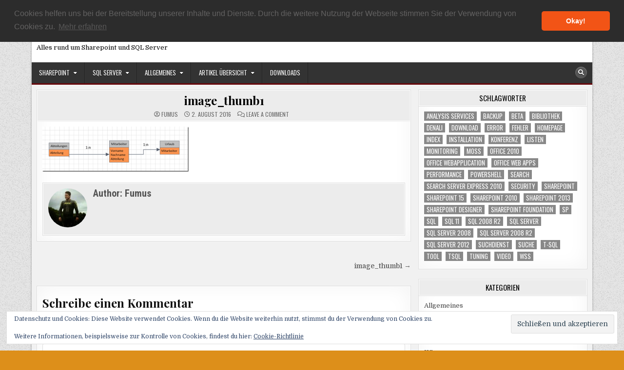

--- FILE ---
content_type: text/html; charset=UTF-8
request_url: http://blog.fumus.de/image_thumb1-6
body_size: 20572
content:
<!DOCTYPE html>
<html lang="de">
<head>
<meta charset="UTF-8">
<meta name="viewport" content="width=device-width, initial-scale=1.0">
<link rel="profile" href="http://gmpg.org/xfn/11">
<title>image_thumb1 &#8211; SQL, Sharepoint und Co</title>
<meta name='robots' content='max-image-preview:large' />
	<style>img:is([sizes="auto" i], [sizes^="auto," i]) { contain-intrinsic-size: 3000px 1500px }</style>
	
<!-- Google Tag Manager for WordPress by gtm4wp.com -->
<script data-cfasync="false" data-pagespeed-no-defer>
	var gtm4wp_datalayer_name = "dataLayer";
	var dataLayer = dataLayer || [];
</script>
<!-- End Google Tag Manager for WordPress by gtm4wp.com --><link rel='dns-prefetch' href='//secure.gravatar.com' />
<link rel='dns-prefetch' href='//stats.wp.com' />
<link rel='dns-prefetch' href='//fonts.googleapis.com' />
<link rel='dns-prefetch' href='//v0.wordpress.com' />
<link rel='dns-prefetch' href='//www.googletagmanager.com' />
<link rel='preconnect' href='//i0.wp.com' />
<link rel="alternate" type="application/rss+xml" title="SQL, Sharepoint und Co &raquo; Feed" href="http://blog.fumus.de/feed" />
<link rel="alternate" type="application/rss+xml" title="SQL, Sharepoint und Co &raquo; Kommentar-Feed" href="http://blog.fumus.de/comments/feed" />
<link rel="alternate" type="application/rss+xml" title="SQL, Sharepoint und Co &raquo; image_thumb1-Kommentar-Feed" href="http://blog.fumus.de/feed/?attachment_id=3357" />
<script type="text/javascript">
/* <![CDATA[ */
window._wpemojiSettings = {"baseUrl":"https:\/\/s.w.org\/images\/core\/emoji\/15.0.3\/72x72\/","ext":".png","svgUrl":"https:\/\/s.w.org\/images\/core\/emoji\/15.0.3\/svg\/","svgExt":".svg","source":{"concatemoji":"http:\/\/blog.fumus.de\/wp-includes\/js\/wp-emoji-release.min.js?ver=6.7.4"}};
/*! This file is auto-generated */
!function(i,n){var o,s,e;function c(e){try{var t={supportTests:e,timestamp:(new Date).valueOf()};sessionStorage.setItem(o,JSON.stringify(t))}catch(e){}}function p(e,t,n){e.clearRect(0,0,e.canvas.width,e.canvas.height),e.fillText(t,0,0);var t=new Uint32Array(e.getImageData(0,0,e.canvas.width,e.canvas.height).data),r=(e.clearRect(0,0,e.canvas.width,e.canvas.height),e.fillText(n,0,0),new Uint32Array(e.getImageData(0,0,e.canvas.width,e.canvas.height).data));return t.every(function(e,t){return e===r[t]})}function u(e,t,n){switch(t){case"flag":return n(e,"\ud83c\udff3\ufe0f\u200d\u26a7\ufe0f","\ud83c\udff3\ufe0f\u200b\u26a7\ufe0f")?!1:!n(e,"\ud83c\uddfa\ud83c\uddf3","\ud83c\uddfa\u200b\ud83c\uddf3")&&!n(e,"\ud83c\udff4\udb40\udc67\udb40\udc62\udb40\udc65\udb40\udc6e\udb40\udc67\udb40\udc7f","\ud83c\udff4\u200b\udb40\udc67\u200b\udb40\udc62\u200b\udb40\udc65\u200b\udb40\udc6e\u200b\udb40\udc67\u200b\udb40\udc7f");case"emoji":return!n(e,"\ud83d\udc26\u200d\u2b1b","\ud83d\udc26\u200b\u2b1b")}return!1}function f(e,t,n){var r="undefined"!=typeof WorkerGlobalScope&&self instanceof WorkerGlobalScope?new OffscreenCanvas(300,150):i.createElement("canvas"),a=r.getContext("2d",{willReadFrequently:!0}),o=(a.textBaseline="top",a.font="600 32px Arial",{});return e.forEach(function(e){o[e]=t(a,e,n)}),o}function t(e){var t=i.createElement("script");t.src=e,t.defer=!0,i.head.appendChild(t)}"undefined"!=typeof Promise&&(o="wpEmojiSettingsSupports",s=["flag","emoji"],n.supports={everything:!0,everythingExceptFlag:!0},e=new Promise(function(e){i.addEventListener("DOMContentLoaded",e,{once:!0})}),new Promise(function(t){var n=function(){try{var e=JSON.parse(sessionStorage.getItem(o));if("object"==typeof e&&"number"==typeof e.timestamp&&(new Date).valueOf()<e.timestamp+604800&&"object"==typeof e.supportTests)return e.supportTests}catch(e){}return null}();if(!n){if("undefined"!=typeof Worker&&"undefined"!=typeof OffscreenCanvas&&"undefined"!=typeof URL&&URL.createObjectURL&&"undefined"!=typeof Blob)try{var e="postMessage("+f.toString()+"("+[JSON.stringify(s),u.toString(),p.toString()].join(",")+"));",r=new Blob([e],{type:"text/javascript"}),a=new Worker(URL.createObjectURL(r),{name:"wpTestEmojiSupports"});return void(a.onmessage=function(e){c(n=e.data),a.terminate(),t(n)})}catch(e){}c(n=f(s,u,p))}t(n)}).then(function(e){for(var t in e)n.supports[t]=e[t],n.supports.everything=n.supports.everything&&n.supports[t],"flag"!==t&&(n.supports.everythingExceptFlag=n.supports.everythingExceptFlag&&n.supports[t]);n.supports.everythingExceptFlag=n.supports.everythingExceptFlag&&!n.supports.flag,n.DOMReady=!1,n.readyCallback=function(){n.DOMReady=!0}}).then(function(){return e}).then(function(){var e;n.supports.everything||(n.readyCallback(),(e=n.source||{}).concatemoji?t(e.concatemoji):e.wpemoji&&e.twemoji&&(t(e.twemoji),t(e.wpemoji)))}))}((window,document),window._wpemojiSettings);
/* ]]> */
</script>
<style id='wp-emoji-styles-inline-css' type='text/css'>

	img.wp-smiley, img.emoji {
		display: inline !important;
		border: none !important;
		box-shadow: none !important;
		height: 1em !important;
		width: 1em !important;
		margin: 0 0.07em !important;
		vertical-align: -0.1em !important;
		background: none !important;
		padding: 0 !important;
	}
</style>
<link rel='stylesheet' id='wp-block-library-css' href='http://blog.fumus.de/wp-includes/css/dist/block-library/style.min.css?ver=6.7.4' type='text/css' media='all' />
<link rel='stylesheet' id='mediaelement-css' href='http://blog.fumus.de/wp-includes/js/mediaelement/mediaelementplayer-legacy.min.css?ver=4.2.17' type='text/css' media='all' />
<link rel='stylesheet' id='wp-mediaelement-css' href='http://blog.fumus.de/wp-includes/js/mediaelement/wp-mediaelement.min.css?ver=6.7.4' type='text/css' media='all' />
<style id='jetpack-sharing-buttons-style-inline-css' type='text/css'>
.jetpack-sharing-buttons__services-list{display:flex;flex-direction:row;flex-wrap:wrap;gap:0;list-style-type:none;margin:5px;padding:0}.jetpack-sharing-buttons__services-list.has-small-icon-size{font-size:12px}.jetpack-sharing-buttons__services-list.has-normal-icon-size{font-size:16px}.jetpack-sharing-buttons__services-list.has-large-icon-size{font-size:24px}.jetpack-sharing-buttons__services-list.has-huge-icon-size{font-size:36px}@media print{.jetpack-sharing-buttons__services-list{display:none!important}}.editor-styles-wrapper .wp-block-jetpack-sharing-buttons{gap:0;padding-inline-start:0}ul.jetpack-sharing-buttons__services-list.has-background{padding:1.25em 2.375em}
</style>
<style id='classic-theme-styles-inline-css' type='text/css'>
/*! This file is auto-generated */
.wp-block-button__link{color:#fff;background-color:#32373c;border-radius:9999px;box-shadow:none;text-decoration:none;padding:calc(.667em + 2px) calc(1.333em + 2px);font-size:1.125em}.wp-block-file__button{background:#32373c;color:#fff;text-decoration:none}
</style>
<style id='global-styles-inline-css' type='text/css'>
:root{--wp--preset--aspect-ratio--square: 1;--wp--preset--aspect-ratio--4-3: 4/3;--wp--preset--aspect-ratio--3-4: 3/4;--wp--preset--aspect-ratio--3-2: 3/2;--wp--preset--aspect-ratio--2-3: 2/3;--wp--preset--aspect-ratio--16-9: 16/9;--wp--preset--aspect-ratio--9-16: 9/16;--wp--preset--color--black: #000000;--wp--preset--color--cyan-bluish-gray: #abb8c3;--wp--preset--color--white: #ffffff;--wp--preset--color--pale-pink: #f78da7;--wp--preset--color--vivid-red: #cf2e2e;--wp--preset--color--luminous-vivid-orange: #ff6900;--wp--preset--color--luminous-vivid-amber: #fcb900;--wp--preset--color--light-green-cyan: #7bdcb5;--wp--preset--color--vivid-green-cyan: #00d084;--wp--preset--color--pale-cyan-blue: #8ed1fc;--wp--preset--color--vivid-cyan-blue: #0693e3;--wp--preset--color--vivid-purple: #9b51e0;--wp--preset--gradient--vivid-cyan-blue-to-vivid-purple: linear-gradient(135deg,rgba(6,147,227,1) 0%,rgb(155,81,224) 100%);--wp--preset--gradient--light-green-cyan-to-vivid-green-cyan: linear-gradient(135deg,rgb(122,220,180) 0%,rgb(0,208,130) 100%);--wp--preset--gradient--luminous-vivid-amber-to-luminous-vivid-orange: linear-gradient(135deg,rgba(252,185,0,1) 0%,rgba(255,105,0,1) 100%);--wp--preset--gradient--luminous-vivid-orange-to-vivid-red: linear-gradient(135deg,rgba(255,105,0,1) 0%,rgb(207,46,46) 100%);--wp--preset--gradient--very-light-gray-to-cyan-bluish-gray: linear-gradient(135deg,rgb(238,238,238) 0%,rgb(169,184,195) 100%);--wp--preset--gradient--cool-to-warm-spectrum: linear-gradient(135deg,rgb(74,234,220) 0%,rgb(151,120,209) 20%,rgb(207,42,186) 40%,rgb(238,44,130) 60%,rgb(251,105,98) 80%,rgb(254,248,76) 100%);--wp--preset--gradient--blush-light-purple: linear-gradient(135deg,rgb(255,206,236) 0%,rgb(152,150,240) 100%);--wp--preset--gradient--blush-bordeaux: linear-gradient(135deg,rgb(254,205,165) 0%,rgb(254,45,45) 50%,rgb(107,0,62) 100%);--wp--preset--gradient--luminous-dusk: linear-gradient(135deg,rgb(255,203,112) 0%,rgb(199,81,192) 50%,rgb(65,88,208) 100%);--wp--preset--gradient--pale-ocean: linear-gradient(135deg,rgb(255,245,203) 0%,rgb(182,227,212) 50%,rgb(51,167,181) 100%);--wp--preset--gradient--electric-grass: linear-gradient(135deg,rgb(202,248,128) 0%,rgb(113,206,126) 100%);--wp--preset--gradient--midnight: linear-gradient(135deg,rgb(2,3,129) 0%,rgb(40,116,252) 100%);--wp--preset--font-size--small: 13px;--wp--preset--font-size--medium: 20px;--wp--preset--font-size--large: 36px;--wp--preset--font-size--x-large: 42px;--wp--preset--spacing--20: 0.44rem;--wp--preset--spacing--30: 0.67rem;--wp--preset--spacing--40: 1rem;--wp--preset--spacing--50: 1.5rem;--wp--preset--spacing--60: 2.25rem;--wp--preset--spacing--70: 3.38rem;--wp--preset--spacing--80: 5.06rem;--wp--preset--shadow--natural: 6px 6px 9px rgba(0, 0, 0, 0.2);--wp--preset--shadow--deep: 12px 12px 50px rgba(0, 0, 0, 0.4);--wp--preset--shadow--sharp: 6px 6px 0px rgba(0, 0, 0, 0.2);--wp--preset--shadow--outlined: 6px 6px 0px -3px rgba(255, 255, 255, 1), 6px 6px rgba(0, 0, 0, 1);--wp--preset--shadow--crisp: 6px 6px 0px rgba(0, 0, 0, 1);}:where(.is-layout-flex){gap: 0.5em;}:where(.is-layout-grid){gap: 0.5em;}body .is-layout-flex{display: flex;}.is-layout-flex{flex-wrap: wrap;align-items: center;}.is-layout-flex > :is(*, div){margin: 0;}body .is-layout-grid{display: grid;}.is-layout-grid > :is(*, div){margin: 0;}:where(.wp-block-columns.is-layout-flex){gap: 2em;}:where(.wp-block-columns.is-layout-grid){gap: 2em;}:where(.wp-block-post-template.is-layout-flex){gap: 1.25em;}:where(.wp-block-post-template.is-layout-grid){gap: 1.25em;}.has-black-color{color: var(--wp--preset--color--black) !important;}.has-cyan-bluish-gray-color{color: var(--wp--preset--color--cyan-bluish-gray) !important;}.has-white-color{color: var(--wp--preset--color--white) !important;}.has-pale-pink-color{color: var(--wp--preset--color--pale-pink) !important;}.has-vivid-red-color{color: var(--wp--preset--color--vivid-red) !important;}.has-luminous-vivid-orange-color{color: var(--wp--preset--color--luminous-vivid-orange) !important;}.has-luminous-vivid-amber-color{color: var(--wp--preset--color--luminous-vivid-amber) !important;}.has-light-green-cyan-color{color: var(--wp--preset--color--light-green-cyan) !important;}.has-vivid-green-cyan-color{color: var(--wp--preset--color--vivid-green-cyan) !important;}.has-pale-cyan-blue-color{color: var(--wp--preset--color--pale-cyan-blue) !important;}.has-vivid-cyan-blue-color{color: var(--wp--preset--color--vivid-cyan-blue) !important;}.has-vivid-purple-color{color: var(--wp--preset--color--vivid-purple) !important;}.has-black-background-color{background-color: var(--wp--preset--color--black) !important;}.has-cyan-bluish-gray-background-color{background-color: var(--wp--preset--color--cyan-bluish-gray) !important;}.has-white-background-color{background-color: var(--wp--preset--color--white) !important;}.has-pale-pink-background-color{background-color: var(--wp--preset--color--pale-pink) !important;}.has-vivid-red-background-color{background-color: var(--wp--preset--color--vivid-red) !important;}.has-luminous-vivid-orange-background-color{background-color: var(--wp--preset--color--luminous-vivid-orange) !important;}.has-luminous-vivid-amber-background-color{background-color: var(--wp--preset--color--luminous-vivid-amber) !important;}.has-light-green-cyan-background-color{background-color: var(--wp--preset--color--light-green-cyan) !important;}.has-vivid-green-cyan-background-color{background-color: var(--wp--preset--color--vivid-green-cyan) !important;}.has-pale-cyan-blue-background-color{background-color: var(--wp--preset--color--pale-cyan-blue) !important;}.has-vivid-cyan-blue-background-color{background-color: var(--wp--preset--color--vivid-cyan-blue) !important;}.has-vivid-purple-background-color{background-color: var(--wp--preset--color--vivid-purple) !important;}.has-black-border-color{border-color: var(--wp--preset--color--black) !important;}.has-cyan-bluish-gray-border-color{border-color: var(--wp--preset--color--cyan-bluish-gray) !important;}.has-white-border-color{border-color: var(--wp--preset--color--white) !important;}.has-pale-pink-border-color{border-color: var(--wp--preset--color--pale-pink) !important;}.has-vivid-red-border-color{border-color: var(--wp--preset--color--vivid-red) !important;}.has-luminous-vivid-orange-border-color{border-color: var(--wp--preset--color--luminous-vivid-orange) !important;}.has-luminous-vivid-amber-border-color{border-color: var(--wp--preset--color--luminous-vivid-amber) !important;}.has-light-green-cyan-border-color{border-color: var(--wp--preset--color--light-green-cyan) !important;}.has-vivid-green-cyan-border-color{border-color: var(--wp--preset--color--vivid-green-cyan) !important;}.has-pale-cyan-blue-border-color{border-color: var(--wp--preset--color--pale-cyan-blue) !important;}.has-vivid-cyan-blue-border-color{border-color: var(--wp--preset--color--vivid-cyan-blue) !important;}.has-vivid-purple-border-color{border-color: var(--wp--preset--color--vivid-purple) !important;}.has-vivid-cyan-blue-to-vivid-purple-gradient-background{background: var(--wp--preset--gradient--vivid-cyan-blue-to-vivid-purple) !important;}.has-light-green-cyan-to-vivid-green-cyan-gradient-background{background: var(--wp--preset--gradient--light-green-cyan-to-vivid-green-cyan) !important;}.has-luminous-vivid-amber-to-luminous-vivid-orange-gradient-background{background: var(--wp--preset--gradient--luminous-vivid-amber-to-luminous-vivid-orange) !important;}.has-luminous-vivid-orange-to-vivid-red-gradient-background{background: var(--wp--preset--gradient--luminous-vivid-orange-to-vivid-red) !important;}.has-very-light-gray-to-cyan-bluish-gray-gradient-background{background: var(--wp--preset--gradient--very-light-gray-to-cyan-bluish-gray) !important;}.has-cool-to-warm-spectrum-gradient-background{background: var(--wp--preset--gradient--cool-to-warm-spectrum) !important;}.has-blush-light-purple-gradient-background{background: var(--wp--preset--gradient--blush-light-purple) !important;}.has-blush-bordeaux-gradient-background{background: var(--wp--preset--gradient--blush-bordeaux) !important;}.has-luminous-dusk-gradient-background{background: var(--wp--preset--gradient--luminous-dusk) !important;}.has-pale-ocean-gradient-background{background: var(--wp--preset--gradient--pale-ocean) !important;}.has-electric-grass-gradient-background{background: var(--wp--preset--gradient--electric-grass) !important;}.has-midnight-gradient-background{background: var(--wp--preset--gradient--midnight) !important;}.has-small-font-size{font-size: var(--wp--preset--font-size--small) !important;}.has-medium-font-size{font-size: var(--wp--preset--font-size--medium) !important;}.has-large-font-size{font-size: var(--wp--preset--font-size--large) !important;}.has-x-large-font-size{font-size: var(--wp--preset--font-size--x-large) !important;}
:where(.wp-block-post-template.is-layout-flex){gap: 1.25em;}:where(.wp-block-post-template.is-layout-grid){gap: 1.25em;}
:where(.wp-block-columns.is-layout-flex){gap: 2em;}:where(.wp-block-columns.is-layout-grid){gap: 2em;}
:root :where(.wp-block-pullquote){font-size: 1.5em;line-height: 1.6;}
</style>
<link rel='stylesheet' id='spacexchimp_p010-frontend-css-css' href='http://blog.fumus.de/wp-content/plugins/my-syntax-highlighter/inc/css/frontend.css?ver=2.58' type='text/css' media='all' />
<style id='spacexchimp_p010-frontend-css-inline-css' type='text/css'>

                        .CodeMirror,
                        .CodeMirror-scroll,
                        .CodeMirror-gutters {
                            height: auto !important;
                        }
                      
</style>
<link rel='stylesheet' id='ultimate-post-slider-css' href='http://blog.fumus.de/wp-content/plugins/ultimate-post-slider/ultimate-post-slider?ver=6.7.4' type='text/css' media='' />
<link rel='stylesheet' id='ups_bxslider-css-css' href='http://blog.fumus.de/wp-content/plugins/ultimate-post-slider/third-party/jquery.bxslider/jquery.bxslider.css?ver=6.7.4' type='text/css' media='' />
<link rel='stylesheet' id='boldwp-maincss-css' href='http://blog.fumus.de/wp-content/themes/boldwp/style.css' type='text/css' media='all' />
<link rel='stylesheet' id='fontawesome-css' href='http://blog.fumus.de/wp-content/themes/boldwp/assets/css/all.min.css' type='text/css' media='all' />
<link rel='stylesheet' id='boldwp-webfont-css' href='//fonts.googleapis.com/css?family=Playfair+Display:400,400i,700,700i|Domine:400,700|Oswald:400,700|Patua+One|Roboto+Condensed:400,400i,700,700i&#038;display=swap' type='text/css' media='all' />
<link rel='stylesheet' id='cookieconsent-css' href='http://blog.fumus.de/wp-content/plugins/ga-germanized/assets/css/cookieconsent.css?ver=3.1.1' type='text/css' media='all' />
<script type="text/javascript" src="http://blog.fumus.de/wp-includes/js/jquery/jquery.min.js?ver=3.7.1" id="jquery-core-js"></script>
<script type="text/javascript" src="http://blog.fumus.de/wp-includes/js/jquery/jquery-migrate.min.js?ver=3.4.1" id="jquery-migrate-js"></script>
<!--[if lt IE 9]>
<script type="text/javascript" src="http://blog.fumus.de/wp-content/themes/boldwp/assets/js/respond.min.js" id="respond-js"></script>
<![endif]-->
<link rel="https://api.w.org/" href="http://blog.fumus.de/wp-json/" /><link rel="alternate" title="JSON" type="application/json" href="http://blog.fumus.de/wp-json/wp/v2/media/3357" /><link rel="EditURI" type="application/rsd+xml" title="RSD" href="http://blog.fumus.de/xmlrpc.php?rsd" />
<meta name="generator" content="WordPress 6.7.4" />
<link rel='shortlink' href='https://wp.me/aqZfS-S9' />
<link rel="alternate" title="oEmbed (JSON)" type="application/json+oembed" href="http://blog.fumus.de/wp-json/oembed/1.0/embed?url=http%3A%2F%2Fblog.fumus.de%2Fimage_thumb1-6" />
<link rel="alternate" title="oEmbed (XML)" type="text/xml+oembed" href="http://blog.fumus.de/wp-json/oembed/1.0/embed?url=http%3A%2F%2Fblog.fumus.de%2Fimage_thumb1-6&#038;format=xml" />
<meta name="generator" content="Site Kit by Google 1.166.0" />	<style>img#wpstats{display:none}</style>
		
<!-- Google Tag Manager for WordPress by gtm4wp.com -->
<!-- GTM Container placement set to automatic -->
<script data-cfasync="false" data-pagespeed-no-defer>
	var dataLayer_content = {"pagePostType":"attachment","pagePostType2":"single-attachment","pagePostAuthor":"Fumus","geoCountryCode":"(no geo data available)","geoCountryName":"(no geo data available)","geoRegionCode":"(no geo data available)","geoRegionName":"(no geo data available)","geoCity":"(no geo data available)","geoZipcode":"(no geo data available)","geoLatitude":"(no geo data available)","geoLongitude":"(no geo data available)","geoFullGeoData":{"success":false,"error":{"code":101,"type":"missing_access_key","info":"You have not supplied an API Access Key. [Required format: access_key=YOUR_ACCESS_KEY]"}}};
	dataLayer.push( dataLayer_content );
</script>
<script data-cfasync="false" data-pagespeed-no-defer>
(function(w,d,s,l,i){w[l]=w[l]||[];w[l].push({'gtm.start':
new Date().getTime(),event:'gtm.js'});var f=d.getElementsByTagName(s)[0],
j=d.createElement(s),dl=l!='dataLayer'?'&l='+l:'';j.async=true;j.src=
'//www.googletagmanager.com/gtm.js?id='+i+dl;f.parentNode.insertBefore(j,f);
})(window,document,'script','dataLayer','GTM-N52TVGC');
</script>
<!-- End Google Tag Manager for WordPress by gtm4wp.com --><script async src="https://www.googletagmanager.com/gtag/js?id=UA-685352-4"></script><script>
				window.dataLayer = window.dataLayer || [];
				function gtag(){dataLayer.push(arguments);}
				gtag('js', new Date());gtag('config', 'UA-685352-4', {"anonymize_ip":true,"allow_display_features":false,"link_attribution":false});</script><style type="text/css">.recentcomments a{display:inline !important;padding:0 !important;margin:0 !important;}</style>    <style type="text/css">
            .boldwp-site-title, .boldwp-site-title a, .boldwp-site-title a:hover, .boldwp-site-title a:focus, .boldwp-site-title a:active, .boldwp-site-description {color: #000000;}
        </style>
    <style type="text/css" id="custom-background-css">
body.custom-background { background-color: #dd8f1a; background-image: url("http://blog.fumus.de/wp-content/themes/boldwp/assets/images/background.png"); background-position: left top; background-size: auto; background-repeat: repeat; background-attachment: fixed; }
</style>
	
<!-- Von Site Kit hinzugefügtes Google-Tag-Manager-Snippet -->
<script type="text/javascript">
/* <![CDATA[ */

			( function( w, d, s, l, i ) {
				w[l] = w[l] || [];
				w[l].push( {'gtm.start': new Date().getTime(), event: 'gtm.js'} );
				var f = d.getElementsByTagName( s )[0],
					j = d.createElement( s ), dl = l != 'dataLayer' ? '&l=' + l : '';
				j.async = true;
				j.src = 'https://www.googletagmanager.com/gtm.js?id=' + i + dl;
				f.parentNode.insertBefore( j, f );
			} )( window, document, 'script', 'dataLayer', 'GTM-N52TVGC' );
			
/* ]]> */
</script>

<!-- Ende des von Site Kit hinzugefügten Google-Tag-Manager-Snippets -->

<!-- Jetpack Open Graph Tags -->
<meta property="og:type" content="article" />
<meta property="og:title" content="image_thumb1" />
<meta property="og:url" content="http://blog.fumus.de/image_thumb1-6" />
<meta property="og:description" content="Besuche den Beitrag für mehr Info." />
<meta property="article:published_time" content="2016-08-02T08:20:00+00:00" />
<meta property="article:modified_time" content="2016-08-02T19:37:40+00:00" />
<meta property="og:site_name" content="SQL, Sharepoint und Co" />
<meta property="og:image" content="http://blog.fumus.de/wp-content/uploads/2016/08/image_thumb102193740.png" />
<meta property="og:image:alt" content="" />
<meta property="og:locale" content="de_DE" />
<meta name="twitter:text:title" content="image_thumb1" />
<meta name="twitter:image" content="https://i0.wp.com/blog.fumus.de/wp-content/uploads/2016/08/image_thumb102193740.png?fit=567%2C175&#038;w=640" />
<meta name="twitter:card" content="summary_large_image" />
<meta name="twitter:description" content="Besuche den Beitrag für mehr Info." />

<!-- End Jetpack Open Graph Tags -->
<link rel="icon" href="https://i0.wp.com/blog.fumus.de/wp-content/uploads/2016/08/cropped-midsize-Logo-SQL-Sharepoint-Co.jpg?fit=32%2C32" sizes="32x32" />
<link rel="icon" href="https://i0.wp.com/blog.fumus.de/wp-content/uploads/2016/08/cropped-midsize-Logo-SQL-Sharepoint-Co.jpg?fit=192%2C192" sizes="192x192" />
<link rel="apple-touch-icon" href="https://i0.wp.com/blog.fumus.de/wp-content/uploads/2016/08/cropped-midsize-Logo-SQL-Sharepoint-Co.jpg?fit=180%2C180" />
<meta name="msapplication-TileImage" content="https://i0.wp.com/blog.fumus.de/wp-content/uploads/2016/08/cropped-midsize-Logo-SQL-Sharepoint-Co.jpg?fit=270%2C270" />
</head>

<body class="attachment attachment-template-default single single-attachment postid-3357 attachmentid-3357 attachment-png custom-background boldwp-animated boldwp-fadein boldwp-primary-menu-active boldwp-primary-mobile-menu-active boldwp-secondary-menu-active boldwp-secondary-mobile-menu-active boldwp-table-css-active" id="boldwp-site-body" itemscope="itemscope" itemtype="http://schema.org/WebPage">
		<!-- Von Site Kit hinzugefügtes Google-Tag-Manager-(noscript)-Snippet -->
		<noscript>
			<iframe src="https://www.googletagmanager.com/ns.html?id=GTM-N52TVGC" height="0" width="0" style="display:none;visibility:hidden"></iframe>
		</noscript>
		<!-- Ende des von Site Kit hinzugefügten Google-Tag-Manager-(noscript)-Snippets -->
		
<!-- GTM Container placement set to automatic -->
<!-- Google Tag Manager (noscript) -->
				<noscript><iframe src="https://www.googletagmanager.com/ns.html?id=GTM-N52TVGC" height="0" width="0" style="display:none;visibility:hidden" aria-hidden="true"></iframe></noscript>
<!-- End Google Tag Manager (noscript) --><a class="skip-link screen-reader-text" href="#boldwp-posts-wrapper">Skip to content</a>

<div class="boldwp-site-wrapper">

<div class="boldwp-outer-wrapper">
<div class="boldwp-container boldwp-secondary-menu-container boldwp-clearfix">
<div class="boldwp-secondary-menu-container-inside boldwp-clearfix">
<nav class="boldwp-nav-secondary" id="boldwp-secondary-navigation" itemscope="itemscope" itemtype="http://schema.org/SiteNavigationElement" role="navigation" aria-label="Secondary Menu">
<button class="boldwp-secondary-responsive-menu-icon" aria-controls="boldwp-menu-secondary-navigation" aria-expanded="false">Menu</button>
<ul id="boldwp-menu-secondary-navigation" class="boldwp-secondary-nav-menu boldwp-menu-secondary"><li ><a href="http://blog.fumus.de/">Start</a></li><li class="page_item page-item-1664 page_item_has_children"><a href="http://blog.fumus.de/artikel-uebersicht">Artikel Übersicht</a><ul class='children'><li class="page_item page-item-2534"><a href="http://blog.fumus.de/artikel-uebersicht/downloads">Downloads</a></li></ul></li><li class="page_item page-item-4132"><a href="http://blog.fumus.de/datenschutzeinstellungen-benutzer">Datenschutzeinstellungen Benutzer</a></li><li class="page_item page-item-4125"><a href="http://blog.fumus.de/datenschutzrichtlinie">Datenschutzrichtlinie</a></li><li class="page_item page-item-79"><a href="http://blog.fumus.de/impressum">Impressum</a></li><li class="page_item page-item-2"><a href="http://blog.fumus.de/sample-page">Sample Page</a></li></ul><div class="boldwp-header-date">3. Januar 2026</div></nav>
</div>
</div>
</div>

<div class="boldwp-outer-wrapper">
<div class="boldwp-container" id="boldwp-header" itemscope="itemscope" itemtype="http://schema.org/WPHeader" role="banner">
<div class="boldwp-head-content boldwp-clearfix" id="boldwp-head-content">

<div class="boldwp-header-inside boldwp-clearfix">
<div class="boldwp-header-inside-content boldwp-clearfix">

<div class="boldwp-logo">
    <div class="site-branding">
                  <p class="boldwp-site-title"><a href="http://blog.fumus.de/" rel="home">SQL, Sharepoint und Co</a></p>
            <p class="boldwp-site-description"><span>Alles rund um Sharepoint und SQL Server</span></p>        </div>
</div>

<div class="boldwp-header-ad">
<div id="eu_cookie_law_widget-2" class="boldwp-header-widget widget widget_eu_cookie_law_widget">
<div
	class="hide-on-button"
	data-hide-timeout="30"
	data-consent-expiration="180"
	id="eu-cookie-law"
>
	<form method="post" id="jetpack-eu-cookie-law-form">
		<input type="submit" value="Schließen und akzeptieren" class="accept" />
	</form>

	Datenschutz und Cookies: Diese Website verwendet Cookies. Wenn du die Website weiterhin nutzt, stimmst du der Verwendung von Cookies zu.<br />
<br />
Weitere Informationen, beispielsweise zur Kontrolle von Cookies, findest du hier:
		<a href="https://automattic.com/cookies/" rel="nofollow">
		Cookie-Richtlinie	</a>
</div>
</div></div><!--/.boldwp-header-ad -->

</div>
</div>

</div><!--/#boldwp-head-content -->
</div><!--/#boldwp-header -->
</div>



<div class="boldwp-outer-wrapper">
<div class="boldwp-container boldwp-primary-menu-container boldwp-clearfix">
<div class="boldwp-primary-menu-container-inside boldwp-clearfix">

<nav class="boldwp-nav-primary" id="boldwp-primary-navigation" itemscope="itemscope" itemtype="http://schema.org/SiteNavigationElement" role="navigation" aria-label="Primary Menu">
<button class="boldwp-primary-responsive-menu-icon" aria-controls="boldwp-menu-primary-navigation" aria-expanded="false">Menu</button>
<ul id="boldwp-menu-primary-navigation" class="boldwp-primary-nav-menu boldwp-menu-primary"><li id="menu-item-5" class="menu-item menu-item-type-taxonomy menu-item-object-category menu-item-has-children menu-item-5"><a href="http://blog.fumus.de/category/sharepoint">Sharepoint</a>
<ul class="sub-menu">
	<li id="menu-item-28" class="menu-item menu-item-type-taxonomy menu-item-object-category menu-item-28"><a href="http://blog.fumus.de/category/sharepoint/sharepoint-2013">Sharepoint 2013</a></li>
	<li id="menu-item-6" class="menu-item menu-item-type-taxonomy menu-item-object-category menu-item-6"><a href="http://blog.fumus.de/category/sharepoint/sharepoint-2010-sharepoint">Sharepoint 2010</a></li>
	<li id="menu-item-17" class="menu-item menu-item-type-taxonomy menu-item-object-category menu-item-17"><a href="http://blog.fumus.de/category/sharepoint/project-server-2010">Project Server 2010</a></li>
	<li id="menu-item-20" class="menu-item menu-item-type-taxonomy menu-item-object-category menu-item-20"><a href="http://blog.fumus.de/category/sharepoint/workflow">Workflow</a></li>
	<li id="menu-item-18" class="menu-item menu-item-type-taxonomy menu-item-object-category menu-item-18"><a href="http://blog.fumus.de/category/sharepoint/search-server-express-2010">Search Server Express 2010</a></li>
	<li id="menu-item-19" class="menu-item menu-item-type-taxonomy menu-item-object-category menu-item-19"><a href="http://blog.fumus.de/category/sharepoint/sharepoint-foundation">Sharepoint Foundation</a></li>
	<li id="menu-item-10" class="menu-item menu-item-type-taxonomy menu-item-object-category menu-item-10"><a href="http://blog.fumus.de/category/sharepoint/wss">WSS</a></li>
</ul>
</li>
<li id="menu-item-7" class="menu-item menu-item-type-taxonomy menu-item-object-category menu-item-has-children menu-item-7"><a href="http://blog.fumus.de/category/sql-server">SQL Server</a>
<ul class="sub-menu">
	<li id="menu-item-1667" class="menu-item menu-item-type-taxonomy menu-item-object-category menu-item-1667"><a href="http://blog.fumus.de/category/sql-server/sql-server-2016">SQL Server 2016</a></li>
	<li id="menu-item-29" class="menu-item menu-item-type-taxonomy menu-item-object-category menu-item-29"><a href="http://blog.fumus.de/category/sql-server/sql-server-2014">SQL Server 2014</a></li>
	<li id="menu-item-27" class="menu-item menu-item-type-taxonomy menu-item-object-category menu-item-27"><a href="http://blog.fumus.de/category/sql-server/sql-server-2012">SQL Server 2012</a></li>
	<li id="menu-item-8" class="menu-item menu-item-type-taxonomy menu-item-object-category menu-item-8"><a href="http://blog.fumus.de/category/sql-server/sql-server-2008-r2">SQL Server 2008 R2</a></li>
	<li id="menu-item-9" class="menu-item menu-item-type-taxonomy menu-item-object-category menu-item-9"><a href="http://blog.fumus.de/category/sql-server/t-sql">T-SQL</a></li>
	<li id="menu-item-15" class="menu-item menu-item-type-taxonomy menu-item-object-category menu-item-15"><a href="http://blog.fumus.de/category/sql-server/analysis-services">Analysis Services</a></li>
</ul>
</li>
<li id="menu-item-11" class="menu-item menu-item-type-taxonomy menu-item-object-category menu-item-has-children menu-item-11"><a href="http://blog.fumus.de/category/allgemeines">Allgemeines</a>
<ul class="sub-menu">
	<li id="menu-item-12" class="menu-item menu-item-type-taxonomy menu-item-object-category menu-item-12"><a href="http://blog.fumus.de/category/tools">Tools</a></li>
	<li id="menu-item-14" class="menu-item menu-item-type-taxonomy menu-item-object-category menu-item-14"><a href="http://blog.fumus.de/category/iis">IIS</a></li>
	<li id="menu-item-16" class="menu-item menu-item-type-taxonomy menu-item-object-category menu-item-has-children menu-item-16"><a href="http://blog.fumus.de/category/office">Office</a>
	<ul class="sub-menu">
		<li id="menu-item-13" class="menu-item menu-item-type-taxonomy menu-item-object-category menu-item-13"><a href="http://blog.fumus.de/category/office/office-2010">Office 2010</a></li>
		<li id="menu-item-21" class="menu-item menu-item-type-taxonomy menu-item-object-category menu-item-21"><a href="http://blog.fumus.de/category/office/office-2007">Office 2007</a></li>
		<li id="menu-item-22" class="menu-item menu-item-type-taxonomy menu-item-object-category menu-item-22"><a href="http://blog.fumus.de/category/office/sharepoint-designer-2010">Sharepoint Designer 2010</a></li>
		<li id="menu-item-23" class="menu-item menu-item-type-taxonomy menu-item-object-category menu-item-23"><a href="http://blog.fumus.de/category/office/sharepoint-workspace-2010-office">Sharepoint Workspace 2010</a></li>
		<li id="menu-item-24" class="menu-item menu-item-type-taxonomy menu-item-object-category menu-item-24"><a href="http://blog.fumus.de/category/office/visio-2010">Visio 2010</a></li>
		<li id="menu-item-26" class="menu-item menu-item-type-taxonomy menu-item-object-category menu-item-26"><a href="http://blog.fumus.de/category/office/infopath">Infopath</a></li>
	</ul>
</li>
	<li id="menu-item-30" class="menu-item menu-item-type-taxonomy menu-item-object-category menu-item-has-children menu-item-30"><a href="http://blog.fumus.de/category/windows">Windows</a>
	<ul class="sub-menu">
		<li id="menu-item-32" class="menu-item menu-item-type-taxonomy menu-item-object-category menu-item-32"><a href="http://blog.fumus.de/category/windows/windows-8">Windows 8</a></li>
		<li id="menu-item-25" class="menu-item menu-item-type-taxonomy menu-item-object-category menu-item-25"><a href="http://blog.fumus.de/category/windows/windows-7">Windows 7</a></li>
		<li id="menu-item-31" class="menu-item menu-item-type-taxonomy menu-item-object-category menu-item-31"><a href="http://blog.fumus.de/category/windows/windows-2008-r2">Windows 2008 R2</a></li>
	</ul>
</li>
</ul>
</li>
<li id="menu-item-2545" class="menu-item menu-item-type-post_type menu-item-object-page menu-item-has-children menu-item-2545"><a href="http://blog.fumus.de/artikel-uebersicht">Artikel Übersicht</a>
<ul class="sub-menu">
	<li id="menu-item-2544" class="menu-item menu-item-type-post_type menu-item-object-page menu-item-2544"><a href="http://blog.fumus.de/impressum">Impressum</a></li>
</ul>
</li>
<li id="menu-item-2535" class="menu-item menu-item-type-post_type menu-item-object-page menu-item-2535"><a href="http://blog.fumus.de/artikel-uebersicht/downloads">Downloads</a></li>
</ul>
<div class="boldwp-top-social-icons boldwp-clearfix">
                                                                                                                                                                                                                                                                       <a href="#" class="boldwp-social-icon-search" aria-label="Search Button"><i class="fas fa-search" aria-hidden="true" title="Search"></i></a></div>

</nav>

</div>
</div>
</div>

<div id="boldwp-search-overlay-wrap" class="boldwp-search-overlay">
  <div class="boldwp-search-overlay-content">
    
<form role="search" method="get" class="boldwp-search-form" action="http://blog.fumus.de/">
<label>
    <span class="boldwp-sr-only">Search for:</span>
    <input type="search" class="boldwp-search-field" placeholder="Search &hellip;" value="" name="s" />
</label>
<input type="submit" class="boldwp-search-submit" value="&#xf002;" />
</form>  </div>
  <button class="boldwp-search-closebtn" aria-label="Close Search" title="Close Search">&#xD7;</button>
</div>

<div class="boldwp-outer-wrapper">


</div>

<div class="boldwp-outer-wrapper" id="boldwp-wrapper-outside">

<div class="boldwp-container boldwp-clearfix" id="boldwp-wrapper">
<div class="boldwp-content-wrapper boldwp-clearfix" id="boldwp-content-wrapper">
<div class="boldwp-main-wrapper boldwp-clearfix" id="boldwp-main-wrapper" itemscope="itemscope" itemtype="http://schema.org/Blog" role="main">
<div class="theiaStickySidebar">
<div class="boldwp-main-wrapper-inside boldwp-clearfix">




<div class="boldwp-posts-wrapper" id="boldwp-posts-wrapper">



<article id="post-3357" class="boldwp-post-singular boldwp-box post-3357 attachment type-attachment status-inherit hentry">
<div class="boldwp-box-inside">

        <header class="entry-header">
    <div class="entry-header-inside">
        
                    <h1 class="post-title entry-title"><a href="http://blog.fumus.de/image_thumb1-6" rel="bookmark">image_thumb1</a></h1>        
                <div class="boldwp-entry-meta-single">
    <span class="boldwp-entry-meta-single-author"><i class="far fa-user-circle" aria-hidden="true"></i>&nbsp;<span class="author vcard" itemscope="itemscope" itemtype="http://schema.org/Person" itemprop="author"><a class="url fn n" href="http://blog.fumus.de/author/fumus">Fumus</a></span></span>    <span class="boldwp-entry-meta-single-date"><i class="far fa-clock" aria-hidden="true"></i>&nbsp;2. August 2016</span>        <span class="boldwp-entry-meta-single-comments"><i class="far fa-comments" aria-hidden="true"></i>&nbsp;<a href="http://blog.fumus.de/image_thumb1-6#respond">Leave a Comment<span class="boldwp-sr-only"> on image_thumb1</span></a></span>
            </div>
        </div>
    </header><!-- .entry-header -->
    
    
    <div class="entry-content boldwp-clearfix">
        <p class="attachment"><a href="https://i0.wp.com/blog.fumus.de/wp-content/uploads/2016/08/image_thumb102193740.png"><img decoding="async" width="300" height="93" src="https://i0.wp.com/blog.fumus.de/wp-content/uploads/2016/08/image_thumb102193740.png?fit=300%2C93" class="attachment-medium size-medium" alt="" srcset="https://i0.wp.com/blog.fumus.de/wp-content/uploads/2016/08/image_thumb102193740.png?w=567 567w, https://i0.wp.com/blog.fumus.de/wp-content/uploads/2016/08/image_thumb102193740.png?resize=300%2C93 300w" sizes="(max-width: 300px) 100vw, 300px" data-attachment-id="3357" data-permalink="http://blog.fumus.de/image_thumb1-6" data-orig-file="https://i0.wp.com/blog.fumus.de/wp-content/uploads/2016/08/image_thumb102193740.png?fit=567%2C175" data-orig-size="567,175" data-comments-opened="1" data-image-meta="{&quot;aperture&quot;:&quot;0&quot;,&quot;credit&quot;:&quot;&quot;,&quot;camera&quot;:&quot;&quot;,&quot;caption&quot;:&quot;&quot;,&quot;created_timestamp&quot;:&quot;0&quot;,&quot;copyright&quot;:&quot;&quot;,&quot;focal_length&quot;:&quot;0&quot;,&quot;iso&quot;:&quot;0&quot;,&quot;shutter_speed&quot;:&quot;0&quot;,&quot;title&quot;:&quot;&quot;,&quot;orientation&quot;:&quot;0&quot;}" data-image-title="image_thumb1" data-image-description="" data-image-caption="" data-medium-file="https://i0.wp.com/blog.fumus.de/wp-content/uploads/2016/08/image_thumb102193740.png?fit=300%2C93" data-large-file="https://i0.wp.com/blog.fumus.de/wp-content/uploads/2016/08/image_thumb102193740.png?fit=567%2C175" /></a></p>
    </div><!-- .entry-content -->

    
        <footer class="entry-footer">
            </footer><!-- .entry-footer -->
    
    
            <div class="boldwp-author-bio">
            <div class="boldwp-author-bio-inside">
            <div class="boldwp-author-bio-top">
            <span class="boldwp-author-bio-gravatar">
                <img alt='' src='https://secure.gravatar.com/avatar/4d9f57bbc66bf3a0e60cfe5b2efb3aca?s=80&#038;d=mm&#038;r=g' class='avatar avatar-80 photo' height='80' width='80' />
            </span>
            <div class="boldwp-author-bio-text">
                <div class="boldwp-author-bio-name">Author: <span>Fumus</span></div><div class="boldwp-author-bio-text-description"></div>
            </div>
            </div>
            </div>
            </div>
        </div>
</article>


	<nav class="navigation post-navigation" aria-label="Beiträge">
		<h2 class="screen-reader-text">Beitrags-Navigation</h2>
		<div class="nav-links"><div class="nav-previous"><a href="http://blog.fumus.de/image_thumb1-6" rel="prev">image_thumb1 &rarr;</a></div></div>
	</nav>
<div id="comments" class="comments-area boldwp-box">
<div class="boldwp-box-inside">

    	<div id="respond" class="comment-respond">
		<h3 id="reply-title" class="comment-reply-title">Schreibe einen Kommentar <small><a rel="nofollow" id="cancel-comment-reply-link" href="/image_thumb1-6#respond" style="display:none;">Antwort abbrechen</a></small></h3><form action="http://blog.fumus.de/wp-comments-post.php" method="post" id="commentform" class="comment-form" novalidate><p class="comment-notes"><span id="email-notes">Deine E-Mail-Adresse wird nicht veröffentlicht.</span> <span class="required-field-message">Erforderliche Felder sind mit <span class="required">*</span> markiert</span></p><p class="comment-form-comment"><label for="comment">Kommentar <span class="required">*</span></label> <textarea autocomplete="new-password"  id="c168c49442"  name="c168c49442"   cols="45" rows="8" maxlength="65525" required></textarea><textarea id="comment" aria-label="hp-comment" aria-hidden="true" name="comment" autocomplete="new-password" style="padding:0 !important;clip:rect(1px, 1px, 1px, 1px) !important;position:absolute !important;white-space:nowrap !important;height:1px !important;width:1px !important;overflow:hidden !important;" tabindex="-1"></textarea><script data-noptimize>document.getElementById("comment").setAttribute( "id", "a47eef9d8e2c6baf0900b87a98301323" );document.getElementById("c168c49442").setAttribute( "id", "comment" );</script></p><p class="comment-form-author"><label for="author">Name <span class="required">*</span></label> <input id="author" name="author" type="text" value="" size="30" maxlength="245" autocomplete="name" required /></p>
<p class="comment-form-email"><label for="email">E-Mail-Adresse <span class="required">*</span></label> <input id="email" name="email" type="email" value="" size="30" maxlength="100" aria-describedby="email-notes" autocomplete="email" required /></p>
<p class="comment-form-url"><label for="url">Website</label> <input id="url" name="url" type="url" value="" size="30" maxlength="200" autocomplete="url" /></p>
<p class="form-submit"><input name="submit" type="submit" id="submit" class="submit" value="Kommentar abschicken" /> <input type='hidden' name='comment_post_ID' value='3357' id='comment_post_ID' />
<input type='hidden' name='comment_parent' id='comment_parent' value='0' />
</p></form>	</div><!-- #respond -->
	
</div>
</div><!-- #comments -->
<div class="clear"></div>
</div><!--/#boldwp-posts-wrapper -->




</div>
</div>
</div><!-- /#boldwp-main-wrapper -->


<div class="boldwp-sidebar-wrapper boldwp-sidebar-widget-areas boldwp-clearfix" id="boldwp-sidebar-wrapper" itemscope="itemscope" itemtype="http://schema.org/WPSideBar" role="complementary">
<div class="theiaStickySidebar">
<div class="boldwp-sidebar-wrapper-inside boldwp-clearfix">

<div id="tag_cloud-21" class="boldwp-side-widget widget boldwp-box widget_tag_cloud"><div class="boldwp-box-inside"><div class="boldwp-widget-header"><h2 class="boldwp-widget-title"><span class="boldwp-widget-title-inside">Schlagwörter</span></h2></div><nav aria-label="Schlagwörter"><div class="tagcloud"><a href="http://blog.fumus.de/tag/analysis-services" class="tag-cloud-link tag-link-49 tag-link-position-1" style="font-size: 8pt;" aria-label="Analysis Services (3 Einträge)">Analysis Services</a>
<a href="http://blog.fumus.de/tag/backup" class="tag-cloud-link tag-link-50 tag-link-position-2" style="font-size: 9.2280701754386pt;" aria-label="Backup (4 Einträge)">Backup</a>
<a href="http://blog.fumus.de/tag/beta" class="tag-cloud-link tag-link-53 tag-link-position-3" style="font-size: 9.2280701754386pt;" aria-label="Beta (4 Einträge)">Beta</a>
<a href="http://blog.fumus.de/tag/bibliothek" class="tag-cloud-link tag-link-54 tag-link-position-4" style="font-size: 9.2280701754386pt;" aria-label="Bibliothek (4 Einträge)">Bibliothek</a>
<a href="http://blog.fumus.de/tag/denali" class="tag-cloud-link tag-link-66 tag-link-position-5" style="font-size: 17.087719298246pt;" aria-label="Denali (21 Einträge)">Denali</a>
<a href="http://blog.fumus.de/tag/download" class="tag-cloud-link tag-link-70 tag-link-position-6" style="font-size: 11.070175438596pt;" aria-label="download (6 Einträge)">download</a>
<a href="http://blog.fumus.de/tag/error" class="tag-cloud-link tag-link-71 tag-link-position-7" style="font-size: 9.2280701754386pt;" aria-label="Error (4 Einträge)">Error</a>
<a href="http://blog.fumus.de/tag/fehler" class="tag-cloud-link tag-link-76 tag-link-position-8" style="font-size: 11.684210526316pt;" aria-label="Fehler (7 Einträge)">Fehler</a>
<a href="http://blog.fumus.de/tag/homepage" class="tag-cloud-link tag-link-84 tag-link-position-9" style="font-size: 14.263157894737pt;" aria-label="Homepage (12 Einträge)">Homepage</a>
<a href="http://blog.fumus.de/tag/index" class="tag-cloud-link tag-link-90 tag-link-position-10" style="font-size: 10.210526315789pt;" aria-label="Index (5 Einträge)">Index</a>
<a href="http://blog.fumus.de/tag/installation" class="tag-cloud-link tag-link-94 tag-link-position-11" style="font-size: 17.578947368421pt;" aria-label="Installation (23 Einträge)">Installation</a>
<a href="http://blog.fumus.de/tag/konferenz" class="tag-cloud-link tag-link-100 tag-link-position-12" style="font-size: 12.298245614035pt;" aria-label="Konferenz (8 Einträge)">Konferenz</a>
<a href="http://blog.fumus.de/tag/listen" class="tag-cloud-link tag-link-101 tag-link-position-13" style="font-size: 12.298245614035pt;" aria-label="Listen (8 Einträge)">Listen</a>
<a href="http://blog.fumus.de/tag/monitoring" class="tag-cloud-link tag-link-106 tag-link-position-14" style="font-size: 11.684210526316pt;" aria-label="Monitoring (7 Einträge)">Monitoring</a>
<a href="http://blog.fumus.de/tag/moss" class="tag-cloud-link tag-link-107 tag-link-position-15" style="font-size: 13.894736842105pt;" aria-label="MOSS (11 Einträge)">MOSS</a>
<a href="http://blog.fumus.de/tag/office-2010" class="tag-cloud-link tag-link-111 tag-link-position-16" style="font-size: 12.298245614035pt;" aria-label="Office 2010 (8 Einträge)">Office 2010</a>
<a href="http://blog.fumus.de/tag/office-webapplication" class="tag-cloud-link tag-link-114 tag-link-position-17" style="font-size: 8pt;" aria-label="Office Webapplication (3 Einträge)">Office Webapplication</a>
<a href="http://blog.fumus.de/tag/office-web-apps" class="tag-cloud-link tag-link-113 tag-link-position-18" style="font-size: 9.2280701754386pt;" aria-label="Office Web Apps (4 Einträge)">Office Web Apps</a>
<a href="http://blog.fumus.de/tag/performance" class="tag-cloud-link tag-link-118 tag-link-position-19" style="font-size: 13.40350877193pt;" aria-label="Performance (10 Einträge)">Performance</a>
<a href="http://blog.fumus.de/tag/powershell" class="tag-cloud-link tag-link-120 tag-link-position-20" style="font-size: 9.2280701754386pt;" aria-label="Powershell (4 Einträge)">Powershell</a>
<a href="http://blog.fumus.de/tag/search" class="tag-cloud-link tag-link-126 tag-link-position-21" style="font-size: 11.070175438596pt;" aria-label="Search (6 Einträge)">Search</a>
<a href="http://blog.fumus.de/tag/search-server-express-2010" class="tag-cloud-link tag-link-129 tag-link-position-22" style="font-size: 9.2280701754386pt;" aria-label="Search Server Express 2010 (4 Einträge)">Search Server Express 2010</a>
<a href="http://blog.fumus.de/tag/security" class="tag-cloud-link tag-link-130 tag-link-position-23" style="font-size: 9.2280701754386pt;" aria-label="Security (4 Einträge)">Security</a>
<a href="http://blog.fumus.de/tag/sharepoint" class="tag-cloud-link tag-link-134 tag-link-position-24" style="font-size: 21.385964912281pt;" aria-label="Sharepoint (48 Einträge)">Sharepoint</a>
<a href="http://blog.fumus.de/tag/sharepoint-15" class="tag-cloud-link tag-link-135 tag-link-position-25" style="font-size: 11.070175438596pt;" aria-label="Sharepoint 15 (6 Einträge)">Sharepoint 15</a>
<a href="http://blog.fumus.de/tag/sharepoint-2010" class="tag-cloud-link tag-link-136 tag-link-position-26" style="font-size: 22pt;" aria-label="Sharepoint 2010 (54 Einträge)">Sharepoint 2010</a>
<a href="http://blog.fumus.de/tag/sharepoint-2013" class="tag-cloud-link tag-link-137 tag-link-position-27" style="font-size: 16.105263157895pt;" aria-label="Sharepoint 2013 (17 Einträge)">Sharepoint 2013</a>
<a href="http://blog.fumus.de/tag/sharepoint-designer" class="tag-cloud-link tag-link-140 tag-link-position-28" style="font-size: 9.2280701754386pt;" aria-label="Sharepoint Designer (4 Einträge)">Sharepoint Designer</a>
<a href="http://blog.fumus.de/tag/sharepoint-foundation" class="tag-cloud-link tag-link-142 tag-link-position-29" style="font-size: 16.105263157895pt;" aria-label="Sharepoint Foundation (17 Einträge)">Sharepoint Foundation</a>
<a href="http://blog.fumus.de/tag/sp" class="tag-cloud-link tag-link-149 tag-link-position-30" style="font-size: 11.684210526316pt;" aria-label="SP (7 Einträge)">SP</a>
<a href="http://blog.fumus.de/tag/sql" class="tag-cloud-link tag-link-150 tag-link-position-31" style="font-size: 14.263157894737pt;" aria-label="SQL (12 Einträge)">SQL</a>
<a href="http://blog.fumus.de/tag/sql-11" class="tag-cloud-link tag-link-151 tag-link-position-32" style="font-size: 13.894736842105pt;" aria-label="SQL 11 (11 Einträge)">SQL 11</a>
<a href="http://blog.fumus.de/tag/sql-2008-r2" class="tag-cloud-link tag-link-152 tag-link-position-33" style="font-size: 14.754385964912pt;" aria-label="SQL 2008 R2 (13 Einträge)">SQL 2008 R2</a>
<a href="http://blog.fumus.de/tag/sql-server" class="tag-cloud-link tag-link-154 tag-link-position-34" style="font-size: 19.421052631579pt;" aria-label="SQL Server (33 Einträge)">SQL Server</a>
<a href="http://blog.fumus.de/tag/sql-server-2008" class="tag-cloud-link tag-link-155 tag-link-position-35" style="font-size: 13.40350877193pt;" aria-label="SQL Server 2008 (10 Einträge)">SQL Server 2008</a>
<a href="http://blog.fumus.de/tag/sql-server-2008-r2" class="tag-cloud-link tag-link-156 tag-link-position-36" style="font-size: 11.684210526316pt;" aria-label="SQL Server 2008 R2 (7 Einträge)">SQL Server 2008 R2</a>
<a href="http://blog.fumus.de/tag/sql-server-2012" class="tag-cloud-link tag-link-157 tag-link-position-37" style="font-size: 18.929824561404pt;" aria-label="SQL Server 2012 (30 Einträge)">SQL Server 2012</a>
<a href="http://blog.fumus.de/tag/suchdienst" class="tag-cloud-link tag-link-165 tag-link-position-38" style="font-size: 9.2280701754386pt;" aria-label="Suchdienst (4 Einträge)">Suchdienst</a>
<a href="http://blog.fumus.de/tag/suche" class="tag-cloud-link tag-link-166 tag-link-position-39" style="font-size: 11.070175438596pt;" aria-label="Suche (6 Einträge)">Suche</a>
<a href="http://blog.fumus.de/tag/t-sql" class="tag-cloud-link tag-link-170 tag-link-position-40" style="font-size: 19.912280701754pt;" aria-label="T-SQL (36 Einträge)">T-SQL</a>
<a href="http://blog.fumus.de/tag/tool" class="tag-cloud-link tag-link-173 tag-link-position-41" style="font-size: 9.2280701754386pt;" aria-label="Tool (4 Einträge)">Tool</a>
<a href="http://blog.fumus.de/tag/tsql" class="tag-cloud-link tag-link-176 tag-link-position-42" style="font-size: 11.684210526316pt;" aria-label="TSQL (7 Einträge)">TSQL</a>
<a href="http://blog.fumus.de/tag/tuning" class="tag-cloud-link tag-link-177 tag-link-position-43" style="font-size: 14.754385964912pt;" aria-label="Tuning (13 Einträge)">Tuning</a>
<a href="http://blog.fumus.de/tag/video" class="tag-cloud-link tag-link-183 tag-link-position-44" style="font-size: 11.070175438596pt;" aria-label="Video (6 Einträge)">Video</a>
<a href="http://blog.fumus.de/tag/wss" class="tag-cloud-link tag-link-194 tag-link-position-45" style="font-size: 10.210526315789pt;" aria-label="WSS (5 Einträge)">WSS</a></div>
</nav></div></div><div id="categories-6" class="boldwp-side-widget widget boldwp-box widget_categories"><div class="boldwp-box-inside"><div class="boldwp-widget-header"><h2 class="boldwp-widget-title"><span class="boldwp-widget-title-inside">Kategorien</span></h2></div><nav aria-label="Kategorien">
			<ul>
					<li class="cat-item cat-item-2"><a href="http://blog.fumus.de/category/allgemeines">Allgemeines</a>
</li>
	<li class="cat-item cat-item-34"><a href="http://blog.fumus.de/category/sql-server/analysis-services">Analysis Services</a>
</li>
	<li class="cat-item cat-item-35"><a href="http://blog.fumus.de/category/sql-server/denali">Denali</a>
</li>
	<li class="cat-item cat-item-3"><a href="http://blog.fumus.de/category/iis">IIS</a>
</li>
	<li class="cat-item cat-item-36"><a href="http://blog.fumus.de/category/office/infopath">Infopath</a>
</li>
	<li class="cat-item cat-item-37"><a href="http://blog.fumus.de/category/ocs/live-meeting">Live Meeting</a>
</li>
	<li class="cat-item cat-item-4"><a href="http://blog.fumus.de/category/ocs">OCS</a>
</li>
	<li class="cat-item cat-item-5"><a href="http://blog.fumus.de/category/office">Office</a>
</li>
	<li class="cat-item cat-item-6"><a href="http://blog.fumus.de/category/office/office-2007">Office 2007</a>
</li>
	<li class="cat-item cat-item-7"><a href="http://blog.fumus.de/category/office/office-2010">Office 2010</a>
</li>
	<li class="cat-item cat-item-8"><a href="http://blog.fumus.de/category/office-365">Office 365</a>
</li>
	<li class="cat-item cat-item-9"><a href="http://blog.fumus.de/category/office/project">Project</a>
</li>
	<li class="cat-item cat-item-38"><a href="http://blog.fumus.de/category/sharepoint/project-server-2007">Project Server 2007</a>
</li>
	<li class="cat-item cat-item-10"><a href="http://blog.fumus.de/category/office/project-server-2010-office">Project Server 2010</a>
</li>
	<li class="cat-item cat-item-39"><a href="http://blog.fumus.de/category/sharepoint/project-server-2010">Project Server 2010</a>
</li>
	<li class="cat-item cat-item-40"><a href="http://blog.fumus.de/category/sharepoint/search-server-sharepoint">Search Server</a>
</li>
	<li class="cat-item cat-item-41"><a href="http://blog.fumus.de/category/sharepoint/search-server-express-2010">Search Server Express 2010</a>
</li>
	<li class="cat-item cat-item-11"><a href="http://blog.fumus.de/category/sharepoint">Sharepoint</a>
</li>
	<li class="cat-item cat-item-12"><a href="http://blog.fumus.de/category/sharepoint/sharepoint-15">Sharepoint 15</a>
</li>
	<li class="cat-item cat-item-13"><a href="http://blog.fumus.de/category/sharepoint/sharepoint-2010-sharepoint">Sharepoint 2010</a>
</li>
	<li class="cat-item cat-item-14"><a href="http://blog.fumus.de/category/sharepoint/sharepoint-2013">Sharepoint 2013</a>
</li>
	<li class="cat-item cat-item-16"><a href="http://blog.fumus.de/category/office/sharepoint-designer-2010">Sharepoint Designer 2010</a>
</li>
	<li class="cat-item cat-item-17"><a href="http://blog.fumus.de/category/sharepoint/sharepoint-foundation">Sharepoint Foundation</a>
</li>
	<li class="cat-item cat-item-18"><a href="http://blog.fumus.de/category/office/sharepoint-workspace-2010-office">Sharepoint Workspace 2010</a>
</li>
	<li class="cat-item cat-item-42"><a href="http://blog.fumus.de/category/sql-server/sql-11">SQL 11</a>
</li>
	<li class="cat-item cat-item-19"><a href="http://blog.fumus.de/category/sql-server">SQL Server</a>
</li>
	<li class="cat-item cat-item-20"><a href="http://blog.fumus.de/category/sql-server/sql-server-2005">SQL Server 2005</a>
</li>
	<li class="cat-item cat-item-21"><a href="http://blog.fumus.de/category/sql-server/sql-server-2008-r2">SQL Server 2008 R2</a>
</li>
	<li class="cat-item cat-item-22"><a href="http://blog.fumus.de/category/sql-server/sql-server-2012">SQL Server 2012</a>
</li>
	<li class="cat-item cat-item-23"><a href="http://blog.fumus.de/category/sql-server/sql-server-2014">SQL Server 2014</a>
</li>
	<li class="cat-item cat-item-24"><a href="http://blog.fumus.de/category/sql-server/sql-server-2016">SQL Server 2016</a>
</li>
	<li class="cat-item cat-item-203"><a href="http://blog.fumus.de/category/sql-server/sql-server-2019">SQL Server 2019</a>
</li>
	<li class="cat-item cat-item-25"><a href="http://blog.fumus.de/category/sql-server/t-sql">T-SQL</a>
</li>
	<li class="cat-item cat-item-26"><a href="http://blog.fumus.de/category/tools">Tools</a>
</li>
	<li class="cat-item cat-item-27"><a href="http://blog.fumus.de/category/office/visio-2010">Visio 2010</a>
</li>
	<li class="cat-item cat-item-28"><a href="http://blog.fumus.de/category/windows">Windows</a>
</li>
	<li class="cat-item cat-item-29"><a href="http://blog.fumus.de/category/windows/windows-2008-r2">Windows 2008 R2</a>
</li>
	<li class="cat-item cat-item-30"><a href="http://blog.fumus.de/category/windows/windows-7">Windows 7</a>
</li>
	<li class="cat-item cat-item-31"><a href="http://blog.fumus.de/category/windows/windows-8">Windows 8</a>
</li>
	<li class="cat-item cat-item-32"><a href="http://blog.fumus.de/category/sharepoint/workflow">Workflow</a>
</li>
	<li class="cat-item cat-item-33"><a href="http://blog.fumus.de/category/sharepoint/wss">WSS</a>
</li>
			</ul>

			</nav></div></div><div id="tag_cloud-19" class="boldwp-side-widget widget boldwp-box widget_tag_cloud"><div class="boldwp-box-inside"><div class="boldwp-widget-header"><h2 class="boldwp-widget-title"><span class="boldwp-widget-title-inside">Schlagwörter</span></h2></div><nav aria-label="Schlagwörter"><div class="tagcloud"><a href="http://blog.fumus.de/tag/analysis-services" class="tag-cloud-link tag-link-49 tag-link-position-1" style="font-size: 8pt;" aria-label="Analysis Services (3 Einträge)">Analysis Services<span class="tag-link-count"> (3)</span></a>
<a href="http://blog.fumus.de/tag/backup" class="tag-cloud-link tag-link-50 tag-link-position-2" style="font-size: 9.2280701754386pt;" aria-label="Backup (4 Einträge)">Backup<span class="tag-link-count"> (4)</span></a>
<a href="http://blog.fumus.de/tag/beta" class="tag-cloud-link tag-link-53 tag-link-position-3" style="font-size: 9.2280701754386pt;" aria-label="Beta (4 Einträge)">Beta<span class="tag-link-count"> (4)</span></a>
<a href="http://blog.fumus.de/tag/bibliothek" class="tag-cloud-link tag-link-54 tag-link-position-4" style="font-size: 9.2280701754386pt;" aria-label="Bibliothek (4 Einträge)">Bibliothek<span class="tag-link-count"> (4)</span></a>
<a href="http://blog.fumus.de/tag/denali" class="tag-cloud-link tag-link-66 tag-link-position-5" style="font-size: 17.087719298246pt;" aria-label="Denali (21 Einträge)">Denali<span class="tag-link-count"> (21)</span></a>
<a href="http://blog.fumus.de/tag/download" class="tag-cloud-link tag-link-70 tag-link-position-6" style="font-size: 11.070175438596pt;" aria-label="download (6 Einträge)">download<span class="tag-link-count"> (6)</span></a>
<a href="http://blog.fumus.de/tag/error" class="tag-cloud-link tag-link-71 tag-link-position-7" style="font-size: 9.2280701754386pt;" aria-label="Error (4 Einträge)">Error<span class="tag-link-count"> (4)</span></a>
<a href="http://blog.fumus.de/tag/fehler" class="tag-cloud-link tag-link-76 tag-link-position-8" style="font-size: 11.684210526316pt;" aria-label="Fehler (7 Einträge)">Fehler<span class="tag-link-count"> (7)</span></a>
<a href="http://blog.fumus.de/tag/homepage" class="tag-cloud-link tag-link-84 tag-link-position-9" style="font-size: 14.263157894737pt;" aria-label="Homepage (12 Einträge)">Homepage<span class="tag-link-count"> (12)</span></a>
<a href="http://blog.fumus.de/tag/index" class="tag-cloud-link tag-link-90 tag-link-position-10" style="font-size: 10.210526315789pt;" aria-label="Index (5 Einträge)">Index<span class="tag-link-count"> (5)</span></a>
<a href="http://blog.fumus.de/tag/installation" class="tag-cloud-link tag-link-94 tag-link-position-11" style="font-size: 17.578947368421pt;" aria-label="Installation (23 Einträge)">Installation<span class="tag-link-count"> (23)</span></a>
<a href="http://blog.fumus.de/tag/konferenz" class="tag-cloud-link tag-link-100 tag-link-position-12" style="font-size: 12.298245614035pt;" aria-label="Konferenz (8 Einträge)">Konferenz<span class="tag-link-count"> (8)</span></a>
<a href="http://blog.fumus.de/tag/listen" class="tag-cloud-link tag-link-101 tag-link-position-13" style="font-size: 12.298245614035pt;" aria-label="Listen (8 Einträge)">Listen<span class="tag-link-count"> (8)</span></a>
<a href="http://blog.fumus.de/tag/monitoring" class="tag-cloud-link tag-link-106 tag-link-position-14" style="font-size: 11.684210526316pt;" aria-label="Monitoring (7 Einträge)">Monitoring<span class="tag-link-count"> (7)</span></a>
<a href="http://blog.fumus.de/tag/moss" class="tag-cloud-link tag-link-107 tag-link-position-15" style="font-size: 13.894736842105pt;" aria-label="MOSS (11 Einträge)">MOSS<span class="tag-link-count"> (11)</span></a>
<a href="http://blog.fumus.de/tag/office-2010" class="tag-cloud-link tag-link-111 tag-link-position-16" style="font-size: 12.298245614035pt;" aria-label="Office 2010 (8 Einträge)">Office 2010<span class="tag-link-count"> (8)</span></a>
<a href="http://blog.fumus.de/tag/office-webapplication" class="tag-cloud-link tag-link-114 tag-link-position-17" style="font-size: 8pt;" aria-label="Office Webapplication (3 Einträge)">Office Webapplication<span class="tag-link-count"> (3)</span></a>
<a href="http://blog.fumus.de/tag/office-web-apps" class="tag-cloud-link tag-link-113 tag-link-position-18" style="font-size: 9.2280701754386pt;" aria-label="Office Web Apps (4 Einträge)">Office Web Apps<span class="tag-link-count"> (4)</span></a>
<a href="http://blog.fumus.de/tag/performance" class="tag-cloud-link tag-link-118 tag-link-position-19" style="font-size: 13.40350877193pt;" aria-label="Performance (10 Einträge)">Performance<span class="tag-link-count"> (10)</span></a>
<a href="http://blog.fumus.de/tag/powershell" class="tag-cloud-link tag-link-120 tag-link-position-20" style="font-size: 9.2280701754386pt;" aria-label="Powershell (4 Einträge)">Powershell<span class="tag-link-count"> (4)</span></a>
<a href="http://blog.fumus.de/tag/search" class="tag-cloud-link tag-link-126 tag-link-position-21" style="font-size: 11.070175438596pt;" aria-label="Search (6 Einträge)">Search<span class="tag-link-count"> (6)</span></a>
<a href="http://blog.fumus.de/tag/search-server-express-2010" class="tag-cloud-link tag-link-129 tag-link-position-22" style="font-size: 9.2280701754386pt;" aria-label="Search Server Express 2010 (4 Einträge)">Search Server Express 2010<span class="tag-link-count"> (4)</span></a>
<a href="http://blog.fumus.de/tag/security" class="tag-cloud-link tag-link-130 tag-link-position-23" style="font-size: 9.2280701754386pt;" aria-label="Security (4 Einträge)">Security<span class="tag-link-count"> (4)</span></a>
<a href="http://blog.fumus.de/tag/sharepoint" class="tag-cloud-link tag-link-134 tag-link-position-24" style="font-size: 21.385964912281pt;" aria-label="Sharepoint (48 Einträge)">Sharepoint<span class="tag-link-count"> (48)</span></a>
<a href="http://blog.fumus.de/tag/sharepoint-15" class="tag-cloud-link tag-link-135 tag-link-position-25" style="font-size: 11.070175438596pt;" aria-label="Sharepoint 15 (6 Einträge)">Sharepoint 15<span class="tag-link-count"> (6)</span></a>
<a href="http://blog.fumus.de/tag/sharepoint-2010" class="tag-cloud-link tag-link-136 tag-link-position-26" style="font-size: 22pt;" aria-label="Sharepoint 2010 (54 Einträge)">Sharepoint 2010<span class="tag-link-count"> (54)</span></a>
<a href="http://blog.fumus.de/tag/sharepoint-2013" class="tag-cloud-link tag-link-137 tag-link-position-27" style="font-size: 16.105263157895pt;" aria-label="Sharepoint 2013 (17 Einträge)">Sharepoint 2013<span class="tag-link-count"> (17)</span></a>
<a href="http://blog.fumus.de/tag/sharepoint-designer" class="tag-cloud-link tag-link-140 tag-link-position-28" style="font-size: 9.2280701754386pt;" aria-label="Sharepoint Designer (4 Einträge)">Sharepoint Designer<span class="tag-link-count"> (4)</span></a>
<a href="http://blog.fumus.de/tag/sharepoint-foundation" class="tag-cloud-link tag-link-142 tag-link-position-29" style="font-size: 16.105263157895pt;" aria-label="Sharepoint Foundation (17 Einträge)">Sharepoint Foundation<span class="tag-link-count"> (17)</span></a>
<a href="http://blog.fumus.de/tag/sp" class="tag-cloud-link tag-link-149 tag-link-position-30" style="font-size: 11.684210526316pt;" aria-label="SP (7 Einträge)">SP<span class="tag-link-count"> (7)</span></a>
<a href="http://blog.fumus.de/tag/sql" class="tag-cloud-link tag-link-150 tag-link-position-31" style="font-size: 14.263157894737pt;" aria-label="SQL (12 Einträge)">SQL<span class="tag-link-count"> (12)</span></a>
<a href="http://blog.fumus.de/tag/sql-11" class="tag-cloud-link tag-link-151 tag-link-position-32" style="font-size: 13.894736842105pt;" aria-label="SQL 11 (11 Einträge)">SQL 11<span class="tag-link-count"> (11)</span></a>
<a href="http://blog.fumus.de/tag/sql-2008-r2" class="tag-cloud-link tag-link-152 tag-link-position-33" style="font-size: 14.754385964912pt;" aria-label="SQL 2008 R2 (13 Einträge)">SQL 2008 R2<span class="tag-link-count"> (13)</span></a>
<a href="http://blog.fumus.de/tag/sql-server" class="tag-cloud-link tag-link-154 tag-link-position-34" style="font-size: 19.421052631579pt;" aria-label="SQL Server (33 Einträge)">SQL Server<span class="tag-link-count"> (33)</span></a>
<a href="http://blog.fumus.de/tag/sql-server-2008" class="tag-cloud-link tag-link-155 tag-link-position-35" style="font-size: 13.40350877193pt;" aria-label="SQL Server 2008 (10 Einträge)">SQL Server 2008<span class="tag-link-count"> (10)</span></a>
<a href="http://blog.fumus.de/tag/sql-server-2008-r2" class="tag-cloud-link tag-link-156 tag-link-position-36" style="font-size: 11.684210526316pt;" aria-label="SQL Server 2008 R2 (7 Einträge)">SQL Server 2008 R2<span class="tag-link-count"> (7)</span></a>
<a href="http://blog.fumus.de/tag/sql-server-2012" class="tag-cloud-link tag-link-157 tag-link-position-37" style="font-size: 18.929824561404pt;" aria-label="SQL Server 2012 (30 Einträge)">SQL Server 2012<span class="tag-link-count"> (30)</span></a>
<a href="http://blog.fumus.de/tag/suchdienst" class="tag-cloud-link tag-link-165 tag-link-position-38" style="font-size: 9.2280701754386pt;" aria-label="Suchdienst (4 Einträge)">Suchdienst<span class="tag-link-count"> (4)</span></a>
<a href="http://blog.fumus.de/tag/suche" class="tag-cloud-link tag-link-166 tag-link-position-39" style="font-size: 11.070175438596pt;" aria-label="Suche (6 Einträge)">Suche<span class="tag-link-count"> (6)</span></a>
<a href="http://blog.fumus.de/tag/t-sql" class="tag-cloud-link tag-link-170 tag-link-position-40" style="font-size: 19.912280701754pt;" aria-label="T-SQL (36 Einträge)">T-SQL<span class="tag-link-count"> (36)</span></a>
<a href="http://blog.fumus.de/tag/tool" class="tag-cloud-link tag-link-173 tag-link-position-41" style="font-size: 9.2280701754386pt;" aria-label="Tool (4 Einträge)">Tool<span class="tag-link-count"> (4)</span></a>
<a href="http://blog.fumus.de/tag/tsql" class="tag-cloud-link tag-link-176 tag-link-position-42" style="font-size: 11.684210526316pt;" aria-label="TSQL (7 Einträge)">TSQL<span class="tag-link-count"> (7)</span></a>
<a href="http://blog.fumus.de/tag/tuning" class="tag-cloud-link tag-link-177 tag-link-position-43" style="font-size: 14.754385964912pt;" aria-label="Tuning (13 Einträge)">Tuning<span class="tag-link-count"> (13)</span></a>
<a href="http://blog.fumus.de/tag/video" class="tag-cloud-link tag-link-183 tag-link-position-44" style="font-size: 11.070175438596pt;" aria-label="Video (6 Einträge)">Video<span class="tag-link-count"> (6)</span></a>
<a href="http://blog.fumus.de/tag/wss" class="tag-cloud-link tag-link-194 tag-link-position-45" style="font-size: 10.210526315789pt;" aria-label="WSS (5 Einträge)">WSS<span class="tag-link-count"> (5)</span></a></div>
</nav></div></div><div id="categories-4" class="boldwp-side-widget widget boldwp-box widget_categories"><div class="boldwp-box-inside"><div class="boldwp-widget-header"><h2 class="boldwp-widget-title"><span class="boldwp-widget-title-inside">Kategorien</span></h2></div><nav aria-label="Kategorien">
			<ul>
					<li class="cat-item cat-item-2"><a href="http://blog.fumus.de/category/allgemeines">Allgemeines</a>
</li>
	<li class="cat-item cat-item-3"><a href="http://blog.fumus.de/category/iis">IIS</a>
</li>
	<li class="cat-item cat-item-4"><a href="http://blog.fumus.de/category/ocs">OCS</a>
<ul class='children'>
	<li class="cat-item cat-item-37"><a href="http://blog.fumus.de/category/ocs/live-meeting">Live Meeting</a>
</li>
</ul>
</li>
	<li class="cat-item cat-item-5"><a href="http://blog.fumus.de/category/office">Office</a>
<ul class='children'>
	<li class="cat-item cat-item-36"><a href="http://blog.fumus.de/category/office/infopath">Infopath</a>
</li>
	<li class="cat-item cat-item-6"><a href="http://blog.fumus.de/category/office/office-2007">Office 2007</a>
</li>
	<li class="cat-item cat-item-7"><a href="http://blog.fumus.de/category/office/office-2010">Office 2010</a>
</li>
	<li class="cat-item cat-item-9"><a href="http://blog.fumus.de/category/office/project">Project</a>
</li>
	<li class="cat-item cat-item-10"><a href="http://blog.fumus.de/category/office/project-server-2010-office">Project Server 2010</a>
</li>
	<li class="cat-item cat-item-16"><a href="http://blog.fumus.de/category/office/sharepoint-designer-2010">Sharepoint Designer 2010</a>
</li>
	<li class="cat-item cat-item-18"><a href="http://blog.fumus.de/category/office/sharepoint-workspace-2010-office">Sharepoint Workspace 2010</a>
</li>
	<li class="cat-item cat-item-27"><a href="http://blog.fumus.de/category/office/visio-2010">Visio 2010</a>
</li>
</ul>
</li>
	<li class="cat-item cat-item-8"><a href="http://blog.fumus.de/category/office-365">Office 365</a>
</li>
	<li class="cat-item cat-item-11"><a href="http://blog.fumus.de/category/sharepoint">Sharepoint</a>
<ul class='children'>
	<li class="cat-item cat-item-38"><a href="http://blog.fumus.de/category/sharepoint/project-server-2007">Project Server 2007</a>
</li>
	<li class="cat-item cat-item-39"><a href="http://blog.fumus.de/category/sharepoint/project-server-2010">Project Server 2010</a>
</li>
	<li class="cat-item cat-item-40"><a href="http://blog.fumus.de/category/sharepoint/search-server-sharepoint">Search Server</a>
</li>
	<li class="cat-item cat-item-41"><a href="http://blog.fumus.de/category/sharepoint/search-server-express-2010">Search Server Express 2010</a>
</li>
	<li class="cat-item cat-item-12"><a href="http://blog.fumus.de/category/sharepoint/sharepoint-15">Sharepoint 15</a>
</li>
	<li class="cat-item cat-item-13"><a href="http://blog.fumus.de/category/sharepoint/sharepoint-2010-sharepoint">Sharepoint 2010</a>
</li>
	<li class="cat-item cat-item-14"><a href="http://blog.fumus.de/category/sharepoint/sharepoint-2013">Sharepoint 2013</a>
</li>
	<li class="cat-item cat-item-17"><a href="http://blog.fumus.de/category/sharepoint/sharepoint-foundation">Sharepoint Foundation</a>
</li>
	<li class="cat-item cat-item-32"><a href="http://blog.fumus.de/category/sharepoint/workflow">Workflow</a>
</li>
	<li class="cat-item cat-item-33"><a href="http://blog.fumus.de/category/sharepoint/wss">WSS</a>
</li>
</ul>
</li>
	<li class="cat-item cat-item-19"><a href="http://blog.fumus.de/category/sql-server">SQL Server</a>
<ul class='children'>
	<li class="cat-item cat-item-34"><a href="http://blog.fumus.de/category/sql-server/analysis-services">Analysis Services</a>
</li>
	<li class="cat-item cat-item-35"><a href="http://blog.fumus.de/category/sql-server/denali">Denali</a>
</li>
	<li class="cat-item cat-item-42"><a href="http://blog.fumus.de/category/sql-server/sql-11">SQL 11</a>
</li>
	<li class="cat-item cat-item-20"><a href="http://blog.fumus.de/category/sql-server/sql-server-2005">SQL Server 2005</a>
</li>
	<li class="cat-item cat-item-21"><a href="http://blog.fumus.de/category/sql-server/sql-server-2008-r2">SQL Server 2008 R2</a>
</li>
	<li class="cat-item cat-item-22"><a href="http://blog.fumus.de/category/sql-server/sql-server-2012">SQL Server 2012</a>
</li>
	<li class="cat-item cat-item-23"><a href="http://blog.fumus.de/category/sql-server/sql-server-2014">SQL Server 2014</a>
</li>
	<li class="cat-item cat-item-24"><a href="http://blog.fumus.de/category/sql-server/sql-server-2016">SQL Server 2016</a>
</li>
	<li class="cat-item cat-item-203"><a href="http://blog.fumus.de/category/sql-server/sql-server-2019">SQL Server 2019</a>
</li>
	<li class="cat-item cat-item-25"><a href="http://blog.fumus.de/category/sql-server/t-sql">T-SQL</a>
</li>
</ul>
</li>
	<li class="cat-item cat-item-26"><a href="http://blog.fumus.de/category/tools">Tools</a>
</li>
	<li class="cat-item cat-item-28"><a href="http://blog.fumus.de/category/windows">Windows</a>
<ul class='children'>
	<li class="cat-item cat-item-29"><a href="http://blog.fumus.de/category/windows/windows-2008-r2">Windows 2008 R2</a>
</li>
	<li class="cat-item cat-item-30"><a href="http://blog.fumus.de/category/windows/windows-7">Windows 7</a>
</li>
	<li class="cat-item cat-item-31"><a href="http://blog.fumus.de/category/windows/windows-8">Windows 8</a>
</li>
</ul>
</li>
			</ul>

			</nav></div></div><div id="tag_cloud-15" class="boldwp-side-widget widget boldwp-box widget_tag_cloud"><div class="boldwp-box-inside"><div class="boldwp-widget-header"><h2 class="boldwp-widget-title"><span class="boldwp-widget-title-inside">Tags</span></h2></div><nav aria-label="Tags"><div class="tagcloud"><a href="http://blog.fumus.de/tag/analysis-services" class="tag-cloud-link tag-link-49 tag-link-position-1" style="font-size: 8pt;" aria-label="Analysis Services (3 Einträge)">Analysis Services</a>
<a href="http://blog.fumus.de/tag/backup" class="tag-cloud-link tag-link-50 tag-link-position-2" style="font-size: 9.2280701754386pt;" aria-label="Backup (4 Einträge)">Backup</a>
<a href="http://blog.fumus.de/tag/beta" class="tag-cloud-link tag-link-53 tag-link-position-3" style="font-size: 9.2280701754386pt;" aria-label="Beta (4 Einträge)">Beta</a>
<a href="http://blog.fumus.de/tag/bibliothek" class="tag-cloud-link tag-link-54 tag-link-position-4" style="font-size: 9.2280701754386pt;" aria-label="Bibliothek (4 Einträge)">Bibliothek</a>
<a href="http://blog.fumus.de/tag/denali" class="tag-cloud-link tag-link-66 tag-link-position-5" style="font-size: 17.087719298246pt;" aria-label="Denali (21 Einträge)">Denali</a>
<a href="http://blog.fumus.de/tag/download" class="tag-cloud-link tag-link-70 tag-link-position-6" style="font-size: 11.070175438596pt;" aria-label="download (6 Einträge)">download</a>
<a href="http://blog.fumus.de/tag/error" class="tag-cloud-link tag-link-71 tag-link-position-7" style="font-size: 9.2280701754386pt;" aria-label="Error (4 Einträge)">Error</a>
<a href="http://blog.fumus.de/tag/fehler" class="tag-cloud-link tag-link-76 tag-link-position-8" style="font-size: 11.684210526316pt;" aria-label="Fehler (7 Einträge)">Fehler</a>
<a href="http://blog.fumus.de/tag/homepage" class="tag-cloud-link tag-link-84 tag-link-position-9" style="font-size: 14.263157894737pt;" aria-label="Homepage (12 Einträge)">Homepage</a>
<a href="http://blog.fumus.de/tag/index" class="tag-cloud-link tag-link-90 tag-link-position-10" style="font-size: 10.210526315789pt;" aria-label="Index (5 Einträge)">Index</a>
<a href="http://blog.fumus.de/tag/installation" class="tag-cloud-link tag-link-94 tag-link-position-11" style="font-size: 17.578947368421pt;" aria-label="Installation (23 Einträge)">Installation</a>
<a href="http://blog.fumus.de/tag/konferenz" class="tag-cloud-link tag-link-100 tag-link-position-12" style="font-size: 12.298245614035pt;" aria-label="Konferenz (8 Einträge)">Konferenz</a>
<a href="http://blog.fumus.de/tag/listen" class="tag-cloud-link tag-link-101 tag-link-position-13" style="font-size: 12.298245614035pt;" aria-label="Listen (8 Einträge)">Listen</a>
<a href="http://blog.fumus.de/tag/monitoring" class="tag-cloud-link tag-link-106 tag-link-position-14" style="font-size: 11.684210526316pt;" aria-label="Monitoring (7 Einträge)">Monitoring</a>
<a href="http://blog.fumus.de/tag/moss" class="tag-cloud-link tag-link-107 tag-link-position-15" style="font-size: 13.894736842105pt;" aria-label="MOSS (11 Einträge)">MOSS</a>
<a href="http://blog.fumus.de/tag/office-2010" class="tag-cloud-link tag-link-111 tag-link-position-16" style="font-size: 12.298245614035pt;" aria-label="Office 2010 (8 Einträge)">Office 2010</a>
<a href="http://blog.fumus.de/tag/office-webapplication" class="tag-cloud-link tag-link-114 tag-link-position-17" style="font-size: 8pt;" aria-label="Office Webapplication (3 Einträge)">Office Webapplication</a>
<a href="http://blog.fumus.de/tag/office-web-apps" class="tag-cloud-link tag-link-113 tag-link-position-18" style="font-size: 9.2280701754386pt;" aria-label="Office Web Apps (4 Einträge)">Office Web Apps</a>
<a href="http://blog.fumus.de/tag/performance" class="tag-cloud-link tag-link-118 tag-link-position-19" style="font-size: 13.40350877193pt;" aria-label="Performance (10 Einträge)">Performance</a>
<a href="http://blog.fumus.de/tag/powershell" class="tag-cloud-link tag-link-120 tag-link-position-20" style="font-size: 9.2280701754386pt;" aria-label="Powershell (4 Einträge)">Powershell</a>
<a href="http://blog.fumus.de/tag/search" class="tag-cloud-link tag-link-126 tag-link-position-21" style="font-size: 11.070175438596pt;" aria-label="Search (6 Einträge)">Search</a>
<a href="http://blog.fumus.de/tag/search-server-express-2010" class="tag-cloud-link tag-link-129 tag-link-position-22" style="font-size: 9.2280701754386pt;" aria-label="Search Server Express 2010 (4 Einträge)">Search Server Express 2010</a>
<a href="http://blog.fumus.de/tag/security" class="tag-cloud-link tag-link-130 tag-link-position-23" style="font-size: 9.2280701754386pt;" aria-label="Security (4 Einträge)">Security</a>
<a href="http://blog.fumus.de/tag/sharepoint" class="tag-cloud-link tag-link-134 tag-link-position-24" style="font-size: 21.385964912281pt;" aria-label="Sharepoint (48 Einträge)">Sharepoint</a>
<a href="http://blog.fumus.de/tag/sharepoint-15" class="tag-cloud-link tag-link-135 tag-link-position-25" style="font-size: 11.070175438596pt;" aria-label="Sharepoint 15 (6 Einträge)">Sharepoint 15</a>
<a href="http://blog.fumus.de/tag/sharepoint-2010" class="tag-cloud-link tag-link-136 tag-link-position-26" style="font-size: 22pt;" aria-label="Sharepoint 2010 (54 Einträge)">Sharepoint 2010</a>
<a href="http://blog.fumus.de/tag/sharepoint-2013" class="tag-cloud-link tag-link-137 tag-link-position-27" style="font-size: 16.105263157895pt;" aria-label="Sharepoint 2013 (17 Einträge)">Sharepoint 2013</a>
<a href="http://blog.fumus.de/tag/sharepoint-designer" class="tag-cloud-link tag-link-140 tag-link-position-28" style="font-size: 9.2280701754386pt;" aria-label="Sharepoint Designer (4 Einträge)">Sharepoint Designer</a>
<a href="http://blog.fumus.de/tag/sharepoint-foundation" class="tag-cloud-link tag-link-142 tag-link-position-29" style="font-size: 16.105263157895pt;" aria-label="Sharepoint Foundation (17 Einträge)">Sharepoint Foundation</a>
<a href="http://blog.fumus.de/tag/sp" class="tag-cloud-link tag-link-149 tag-link-position-30" style="font-size: 11.684210526316pt;" aria-label="SP (7 Einträge)">SP</a>
<a href="http://blog.fumus.de/tag/sql" class="tag-cloud-link tag-link-150 tag-link-position-31" style="font-size: 14.263157894737pt;" aria-label="SQL (12 Einträge)">SQL</a>
<a href="http://blog.fumus.de/tag/sql-11" class="tag-cloud-link tag-link-151 tag-link-position-32" style="font-size: 13.894736842105pt;" aria-label="SQL 11 (11 Einträge)">SQL 11</a>
<a href="http://blog.fumus.de/tag/sql-2008-r2" class="tag-cloud-link tag-link-152 tag-link-position-33" style="font-size: 14.754385964912pt;" aria-label="SQL 2008 R2 (13 Einträge)">SQL 2008 R2</a>
<a href="http://blog.fumus.de/tag/sql-server" class="tag-cloud-link tag-link-154 tag-link-position-34" style="font-size: 19.421052631579pt;" aria-label="SQL Server (33 Einträge)">SQL Server</a>
<a href="http://blog.fumus.de/tag/sql-server-2008" class="tag-cloud-link tag-link-155 tag-link-position-35" style="font-size: 13.40350877193pt;" aria-label="SQL Server 2008 (10 Einträge)">SQL Server 2008</a>
<a href="http://blog.fumus.de/tag/sql-server-2008-r2" class="tag-cloud-link tag-link-156 tag-link-position-36" style="font-size: 11.684210526316pt;" aria-label="SQL Server 2008 R2 (7 Einträge)">SQL Server 2008 R2</a>
<a href="http://blog.fumus.de/tag/sql-server-2012" class="tag-cloud-link tag-link-157 tag-link-position-37" style="font-size: 18.929824561404pt;" aria-label="SQL Server 2012 (30 Einträge)">SQL Server 2012</a>
<a href="http://blog.fumus.de/tag/suchdienst" class="tag-cloud-link tag-link-165 tag-link-position-38" style="font-size: 9.2280701754386pt;" aria-label="Suchdienst (4 Einträge)">Suchdienst</a>
<a href="http://blog.fumus.de/tag/suche" class="tag-cloud-link tag-link-166 tag-link-position-39" style="font-size: 11.070175438596pt;" aria-label="Suche (6 Einträge)">Suche</a>
<a href="http://blog.fumus.de/tag/t-sql" class="tag-cloud-link tag-link-170 tag-link-position-40" style="font-size: 19.912280701754pt;" aria-label="T-SQL (36 Einträge)">T-SQL</a>
<a href="http://blog.fumus.de/tag/tool" class="tag-cloud-link tag-link-173 tag-link-position-41" style="font-size: 9.2280701754386pt;" aria-label="Tool (4 Einträge)">Tool</a>
<a href="http://blog.fumus.de/tag/tsql" class="tag-cloud-link tag-link-176 tag-link-position-42" style="font-size: 11.684210526316pt;" aria-label="TSQL (7 Einträge)">TSQL</a>
<a href="http://blog.fumus.de/tag/tuning" class="tag-cloud-link tag-link-177 tag-link-position-43" style="font-size: 14.754385964912pt;" aria-label="Tuning (13 Einträge)">Tuning</a>
<a href="http://blog.fumus.de/tag/video" class="tag-cloud-link tag-link-183 tag-link-position-44" style="font-size: 11.070175438596pt;" aria-label="Video (6 Einträge)">Video</a>
<a href="http://blog.fumus.de/tag/wss" class="tag-cloud-link tag-link-194 tag-link-position-45" style="font-size: 10.210526315789pt;" aria-label="WSS (5 Einträge)">WSS</a></div>
</nav></div></div>
		<div id="recent-posts-2" class="boldwp-side-widget widget boldwp-box widget_recent_entries"><div class="boldwp-box-inside">
		<div class="boldwp-widget-header"><h2 class="boldwp-widget-title"><span class="boldwp-widget-title-inside">Neueste Beiträge</span></h2></div><nav aria-label="Neueste Beiträge">
		<ul>
											<li>
					<a href="http://blog.fumus.de/sql-server/sql-server-2019-static-data-masking-du-opfer">SQL Server 2019 &ndash; static data masking &ndash; Du Opfer!</a>
									</li>
											<li>
					<a href="http://blog.fumus.de/sharepoint/minirole-oder-wie-alles-etwas-einfacher-wird-2">MinRole – Oder wie alles etwas einfacher wird</a>
									</li>
											<li>
					<a href="http://blog.fumus.de/sql-server/sql-server-2016/schritt-fuer-schritt-sql-2016-dynamic-data-masking">Schritt für Schritt: SQL 2016  &#8211; Dynamic Data Masking</a>
									</li>
											<li>
					<a href="http://blog.fumus.de/sql-server/sql-server-2016/schritt-fuer-schritt-sql-server-2016-temporal-tables-2">Schritt für Schritt: SQL Server 2016 – temporal tables</a>
									</li>
											<li>
					<a href="http://blog.fumus.de/sql-server/sql-server-2016-schritt-fr-schrittinstallation-und-first-look">SQL Server 2016 Schritt für Schritt–Installation und First Look</a>
									</li>
					</ul>

		</nav></div></div><div id="search-2" class="boldwp-side-widget widget boldwp-box widget_search"><div class="boldwp-box-inside">
<form role="search" method="get" class="boldwp-search-form" action="http://blog.fumus.de/">
<label>
    <span class="boldwp-sr-only">Search for:</span>
    <input type="search" class="boldwp-search-field" placeholder="Search &hellip;" value="" name="s" />
</label>
<input type="submit" class="boldwp-search-submit" value="&#xf002;" />
</form></div></div><div id="recent-comments-2" class="boldwp-side-widget widget boldwp-box widget_recent_comments"><div class="boldwp-box-inside"><div class="boldwp-widget-header"><h2 class="boldwp-widget-title"><span class="boldwp-widget-title-inside">Neueste Kommentare</span></h2></div><nav aria-label="Neueste Kommentare"><ul id="recentcomments"><li class="recentcomments"><span class="comment-author-link"><a href="https://www.boettrich.info/blog/it/sql-server-2012-availability-groups/" class="url" rel="ugc external nofollow">SQL Server 2012 Availability Groups - xandi&#039;s blog</a></span> bei <a href="http://blog.fumus.de/sql-server/contained-databasedie-eigenstndige-datenbank#comment-319">Contained Database–die Eigenständige Datenbank</a></li><li class="recentcomments"><span class="comment-author-link"><a href="http://getandroidfree.com/sharepoint-error-2436/" class="url" rel="ugc external nofollow">Sharepoint Error 2436</a></span> bei <a href="http://blog.fumus.de/iis/zugriff-auf-sharepoint-fehler-401#comment-318">Zugriff auf Sharepoint: Fehler 401</a></li><li class="recentcomments"><span class="comment-author-link"><a href="https://www.office365akademie.de/bremst-ihre-site-aus-sharepoint-server-veroeffentlichungsinfrastruktur-feature/" class="url" rel="ugc external nofollow">Bremst Ihre Site aus: SharePoint Server Veröffentlichungsinfrastruktur Feature - Office 365 Akademie</a></span> bei <a href="http://blog.fumus.de/sharepoint/websitessammlungsfeatures-websitefeatures-aktivieren-verffentlichungsinfrastruktur#comment-317">Websitessammlungsfeatures, Websitefeatures aktivieren –  Veröffentlichungsinfrastruktur</a></li><li class="recentcomments"><span class="comment-author-link"><a href="https://www.sharepoint-schwabe.de/bremst-ihre-site-aus-sharepoint-server-veroeffentlichungsinfrastruktur-feature/" class="url" rel="ugc external nofollow">Bremst Ihre Site aus: SharePoint Server Veröffentlichungsinfrastruktur Feature - SharePoint-Schwabe - Thomas Maier</a></span> bei <a href="http://blog.fumus.de/sharepoint/websitessammlungsfeatures-websitefeatures-aktivieren-verffentlichungsinfrastruktur#comment-316">Websitessammlungsfeatures, Websitefeatures aktivieren –  Veröffentlichungsinfrastruktur</a></li><li class="recentcomments"><span class="comment-author-link">Michael</span> bei <a href="http://blog.fumus.de/sql-server/sql-server-2016-schritt-fr-schrittinstallation-und-first-look#comment-315">SQL Server 2016 Schritt für Schritt–Installation und First Look</a></li></ul></nav></div></div><div id="archives-2" class="boldwp-side-widget widget boldwp-box widget_archive"><div class="boldwp-box-inside"><div class="boldwp-widget-header"><h2 class="boldwp-widget-title"><span class="boldwp-widget-title-inside">Archiv</span></h2></div><nav aria-label="Archiv">
			<ul>
					<li><a href='http://blog.fumus.de/2019/08'>August 2019</a></li>
	<li><a href='http://blog.fumus.de/2016/06'>Juni 2016</a></li>
	<li><a href='http://blog.fumus.de/2015/12'>Dezember 2015</a></li>
	<li><a href='http://blog.fumus.de/2015/06'>Juni 2015</a></li>
	<li><a href='http://blog.fumus.de/2015/01'>Januar 2015</a></li>
	<li><a href='http://blog.fumus.de/2014/06'>Juni 2014</a></li>
	<li><a href='http://blog.fumus.de/2014/03'>März 2014</a></li>
	<li><a href='http://blog.fumus.de/2014/01'>Januar 2014</a></li>
	<li><a href='http://blog.fumus.de/2013/12'>Dezember 2013</a></li>
	<li><a href='http://blog.fumus.de/2013/11'>November 2013</a></li>
	<li><a href='http://blog.fumus.de/2013/10'>Oktober 2013</a></li>
	<li><a href='http://blog.fumus.de/2013/09'>September 2013</a></li>
	<li><a href='http://blog.fumus.de/2013/08'>August 2013</a></li>
	<li><a href='http://blog.fumus.de/2013/04'>April 2013</a></li>
	<li><a href='http://blog.fumus.de/2012/12'>Dezember 2012</a></li>
	<li><a href='http://blog.fumus.de/2012/11'>November 2012</a></li>
	<li><a href='http://blog.fumus.de/2012/10'>Oktober 2012</a></li>
	<li><a href='http://blog.fumus.de/2012/08'>August 2012</a></li>
	<li><a href='http://blog.fumus.de/2012/07'>Juli 2012</a></li>
	<li><a href='http://blog.fumus.de/2012/06'>Juni 2012</a></li>
	<li><a href='http://blog.fumus.de/2012/04'>April 2012</a></li>
	<li><a href='http://blog.fumus.de/2012/03'>März 2012</a></li>
	<li><a href='http://blog.fumus.de/2012/02'>Februar 2012</a></li>
	<li><a href='http://blog.fumus.de/2012/01'>Januar 2012</a></li>
	<li><a href='http://blog.fumus.de/2011/12'>Dezember 2011</a></li>
	<li><a href='http://blog.fumus.de/2011/11'>November 2011</a></li>
	<li><a href='http://blog.fumus.de/2011/10'>Oktober 2011</a></li>
	<li><a href='http://blog.fumus.de/2011/08'>August 2011</a></li>
	<li><a href='http://blog.fumus.de/2011/07'>Juli 2011</a></li>
	<li><a href='http://blog.fumus.de/2011/06'>Juni 2011</a></li>
	<li><a href='http://blog.fumus.de/2011/05'>Mai 2011</a></li>
	<li><a href='http://blog.fumus.de/2011/04'>April 2011</a></li>
	<li><a href='http://blog.fumus.de/2011/03'>März 2011</a></li>
	<li><a href='http://blog.fumus.de/2011/02'>Februar 2011</a></li>
	<li><a href='http://blog.fumus.de/2011/01'>Januar 2011</a></li>
	<li><a href='http://blog.fumus.de/2010/12'>Dezember 2010</a></li>
	<li><a href='http://blog.fumus.de/2010/11'>November 2010</a></li>
	<li><a href='http://blog.fumus.de/2010/10'>Oktober 2010</a></li>
	<li><a href='http://blog.fumus.de/2010/08'>August 2010</a></li>
	<li><a href='http://blog.fumus.de/2010/07'>Juli 2010</a></li>
	<li><a href='http://blog.fumus.de/2010/06'>Juni 2010</a></li>
	<li><a href='http://blog.fumus.de/2010/05'>Mai 2010</a></li>
	<li><a href='http://blog.fumus.de/2010/04'>April 2010</a></li>
	<li><a href='http://blog.fumus.de/2010/03'>März 2010</a></li>
	<li><a href='http://blog.fumus.de/2010/02'>Februar 2010</a></li>
	<li><a href='http://blog.fumus.de/2010/01'>Januar 2010</a></li>
	<li><a href='http://blog.fumus.de/2009/12'>Dezember 2009</a></li>
	<li><a href='http://blog.fumus.de/2009/11'>November 2009</a></li>
	<li><a href='http://blog.fumus.de/2009/10'>Oktober 2009</a></li>
	<li><a href='http://blog.fumus.de/2009/09'>September 2009</a></li>
	<li><a href='http://blog.fumus.de/2009/08'>August 2009</a></li>
	<li><a href='http://blog.fumus.de/2009/07'>Juli 2009</a></li>
	<li><a href='http://blog.fumus.de/2009/06'>Juni 2009</a></li>
	<li><a href='http://blog.fumus.de/2009/04'>April 2009</a></li>
	<li><a href='http://blog.fumus.de/2009/03'>März 2009</a></li>
	<li><a href='http://blog.fumus.de/2009/02'>Februar 2009</a></li>
			</ul>

			</nav></div></div><div id="categories-2" class="boldwp-side-widget widget boldwp-box widget_categories"><div class="boldwp-box-inside"><div class="boldwp-widget-header"><h2 class="boldwp-widget-title"><span class="boldwp-widget-title-inside">Kategorien</span></h2></div><nav aria-label="Kategorien">
			<ul>
					<li class="cat-item cat-item-2"><a href="http://blog.fumus.de/category/allgemeines">Allgemeines</a>
</li>
	<li class="cat-item cat-item-34"><a href="http://blog.fumus.de/category/sql-server/analysis-services">Analysis Services</a>
</li>
	<li class="cat-item cat-item-35"><a href="http://blog.fumus.de/category/sql-server/denali">Denali</a>
</li>
	<li class="cat-item cat-item-3"><a href="http://blog.fumus.de/category/iis">IIS</a>
</li>
	<li class="cat-item cat-item-36"><a href="http://blog.fumus.de/category/office/infopath">Infopath</a>
</li>
	<li class="cat-item cat-item-37"><a href="http://blog.fumus.de/category/ocs/live-meeting">Live Meeting</a>
</li>
	<li class="cat-item cat-item-4"><a href="http://blog.fumus.de/category/ocs">OCS</a>
</li>
	<li class="cat-item cat-item-5"><a href="http://blog.fumus.de/category/office">Office</a>
</li>
	<li class="cat-item cat-item-6"><a href="http://blog.fumus.de/category/office/office-2007">Office 2007</a>
</li>
	<li class="cat-item cat-item-7"><a href="http://blog.fumus.de/category/office/office-2010">Office 2010</a>
</li>
	<li class="cat-item cat-item-8"><a href="http://blog.fumus.de/category/office-365">Office 365</a>
</li>
	<li class="cat-item cat-item-9"><a href="http://blog.fumus.de/category/office/project">Project</a>
</li>
	<li class="cat-item cat-item-38"><a href="http://blog.fumus.de/category/sharepoint/project-server-2007">Project Server 2007</a>
</li>
	<li class="cat-item cat-item-10"><a href="http://blog.fumus.de/category/office/project-server-2010-office">Project Server 2010</a>
</li>
	<li class="cat-item cat-item-39"><a href="http://blog.fumus.de/category/sharepoint/project-server-2010">Project Server 2010</a>
</li>
	<li class="cat-item cat-item-40"><a href="http://blog.fumus.de/category/sharepoint/search-server-sharepoint">Search Server</a>
</li>
	<li class="cat-item cat-item-41"><a href="http://blog.fumus.de/category/sharepoint/search-server-express-2010">Search Server Express 2010</a>
</li>
	<li class="cat-item cat-item-11"><a href="http://blog.fumus.de/category/sharepoint">Sharepoint</a>
</li>
	<li class="cat-item cat-item-12"><a href="http://blog.fumus.de/category/sharepoint/sharepoint-15">Sharepoint 15</a>
</li>
	<li class="cat-item cat-item-13"><a href="http://blog.fumus.de/category/sharepoint/sharepoint-2010-sharepoint">Sharepoint 2010</a>
</li>
	<li class="cat-item cat-item-14"><a href="http://blog.fumus.de/category/sharepoint/sharepoint-2013">Sharepoint 2013</a>
</li>
	<li class="cat-item cat-item-16"><a href="http://blog.fumus.de/category/office/sharepoint-designer-2010">Sharepoint Designer 2010</a>
</li>
	<li class="cat-item cat-item-17"><a href="http://blog.fumus.de/category/sharepoint/sharepoint-foundation">Sharepoint Foundation</a>
</li>
	<li class="cat-item cat-item-18"><a href="http://blog.fumus.de/category/office/sharepoint-workspace-2010-office">Sharepoint Workspace 2010</a>
</li>
	<li class="cat-item cat-item-42"><a href="http://blog.fumus.de/category/sql-server/sql-11">SQL 11</a>
</li>
	<li class="cat-item cat-item-19"><a href="http://blog.fumus.de/category/sql-server">SQL Server</a>
</li>
	<li class="cat-item cat-item-20"><a href="http://blog.fumus.de/category/sql-server/sql-server-2005">SQL Server 2005</a>
</li>
	<li class="cat-item cat-item-21"><a href="http://blog.fumus.de/category/sql-server/sql-server-2008-r2">SQL Server 2008 R2</a>
</li>
	<li class="cat-item cat-item-22"><a href="http://blog.fumus.de/category/sql-server/sql-server-2012">SQL Server 2012</a>
</li>
	<li class="cat-item cat-item-23"><a href="http://blog.fumus.de/category/sql-server/sql-server-2014">SQL Server 2014</a>
</li>
	<li class="cat-item cat-item-24"><a href="http://blog.fumus.de/category/sql-server/sql-server-2016">SQL Server 2016</a>
</li>
	<li class="cat-item cat-item-203"><a href="http://blog.fumus.de/category/sql-server/sql-server-2019">SQL Server 2019</a>
</li>
	<li class="cat-item cat-item-25"><a href="http://blog.fumus.de/category/sql-server/t-sql">T-SQL</a>
</li>
	<li class="cat-item cat-item-26"><a href="http://blog.fumus.de/category/tools">Tools</a>
</li>
	<li class="cat-item cat-item-27"><a href="http://blog.fumus.de/category/office/visio-2010">Visio 2010</a>
</li>
	<li class="cat-item cat-item-28"><a href="http://blog.fumus.de/category/windows">Windows</a>
</li>
	<li class="cat-item cat-item-29"><a href="http://blog.fumus.de/category/windows/windows-2008-r2">Windows 2008 R2</a>
</li>
	<li class="cat-item cat-item-30"><a href="http://blog.fumus.de/category/windows/windows-7">Windows 7</a>
</li>
	<li class="cat-item cat-item-31"><a href="http://blog.fumus.de/category/windows/windows-8">Windows 8</a>
</li>
	<li class="cat-item cat-item-32"><a href="http://blog.fumus.de/category/sharepoint/workflow">Workflow</a>
</li>
	<li class="cat-item cat-item-33"><a href="http://blog.fumus.de/category/sharepoint/wss">WSS</a>
</li>
			</ul>

			</nav></div></div><div id="meta-2" class="boldwp-side-widget widget boldwp-box widget_meta"><div class="boldwp-box-inside"><div class="boldwp-widget-header"><h2 class="boldwp-widget-title"><span class="boldwp-widget-title-inside">Meta</span></h2></div><nav aria-label="Meta">
		<ul>
						<li><a href="http://blog.fumus.de/wp-login.php">Anmelden</a></li>
			<li><a href="http://blog.fumus.de/feed">Feed der Einträge</a></li>
			<li><a href="http://blog.fumus.de/comments/feed">Kommentar-Feed</a></li>

			<li><a href="https://de.wordpress.org/">WordPress.org</a></li>
		</ul>

		</nav></div></div><div id="tag_cloud-11" class="boldwp-side-widget widget boldwp-box widget_tag_cloud"><div class="boldwp-box-inside"><div class="boldwp-widget-header"><h2 class="boldwp-widget-title"><span class="boldwp-widget-title-inside">Schlagwörter</span></h2></div><nav aria-label="Schlagwörter"><div class="tagcloud"><a href="http://blog.fumus.de/tag/analysis-services" class="tag-cloud-link tag-link-49 tag-link-position-1" style="font-size: 8pt;" aria-label="Analysis Services (3 Einträge)">Analysis Services</a>
<a href="http://blog.fumus.de/tag/backup" class="tag-cloud-link tag-link-50 tag-link-position-2" style="font-size: 9.2280701754386pt;" aria-label="Backup (4 Einträge)">Backup</a>
<a href="http://blog.fumus.de/tag/beta" class="tag-cloud-link tag-link-53 tag-link-position-3" style="font-size: 9.2280701754386pt;" aria-label="Beta (4 Einträge)">Beta</a>
<a href="http://blog.fumus.de/tag/bibliothek" class="tag-cloud-link tag-link-54 tag-link-position-4" style="font-size: 9.2280701754386pt;" aria-label="Bibliothek (4 Einträge)">Bibliothek</a>
<a href="http://blog.fumus.de/tag/denali" class="tag-cloud-link tag-link-66 tag-link-position-5" style="font-size: 17.087719298246pt;" aria-label="Denali (21 Einträge)">Denali</a>
<a href="http://blog.fumus.de/tag/download" class="tag-cloud-link tag-link-70 tag-link-position-6" style="font-size: 11.070175438596pt;" aria-label="download (6 Einträge)">download</a>
<a href="http://blog.fumus.de/tag/error" class="tag-cloud-link tag-link-71 tag-link-position-7" style="font-size: 9.2280701754386pt;" aria-label="Error (4 Einträge)">Error</a>
<a href="http://blog.fumus.de/tag/fehler" class="tag-cloud-link tag-link-76 tag-link-position-8" style="font-size: 11.684210526316pt;" aria-label="Fehler (7 Einträge)">Fehler</a>
<a href="http://blog.fumus.de/tag/homepage" class="tag-cloud-link tag-link-84 tag-link-position-9" style="font-size: 14.263157894737pt;" aria-label="Homepage (12 Einträge)">Homepage</a>
<a href="http://blog.fumus.de/tag/index" class="tag-cloud-link tag-link-90 tag-link-position-10" style="font-size: 10.210526315789pt;" aria-label="Index (5 Einträge)">Index</a>
<a href="http://blog.fumus.de/tag/installation" class="tag-cloud-link tag-link-94 tag-link-position-11" style="font-size: 17.578947368421pt;" aria-label="Installation (23 Einträge)">Installation</a>
<a href="http://blog.fumus.de/tag/konferenz" class="tag-cloud-link tag-link-100 tag-link-position-12" style="font-size: 12.298245614035pt;" aria-label="Konferenz (8 Einträge)">Konferenz</a>
<a href="http://blog.fumus.de/tag/listen" class="tag-cloud-link tag-link-101 tag-link-position-13" style="font-size: 12.298245614035pt;" aria-label="Listen (8 Einträge)">Listen</a>
<a href="http://blog.fumus.de/tag/monitoring" class="tag-cloud-link tag-link-106 tag-link-position-14" style="font-size: 11.684210526316pt;" aria-label="Monitoring (7 Einträge)">Monitoring</a>
<a href="http://blog.fumus.de/tag/moss" class="tag-cloud-link tag-link-107 tag-link-position-15" style="font-size: 13.894736842105pt;" aria-label="MOSS (11 Einträge)">MOSS</a>
<a href="http://blog.fumus.de/tag/office-2010" class="tag-cloud-link tag-link-111 tag-link-position-16" style="font-size: 12.298245614035pt;" aria-label="Office 2010 (8 Einträge)">Office 2010</a>
<a href="http://blog.fumus.de/tag/office-webapplication" class="tag-cloud-link tag-link-114 tag-link-position-17" style="font-size: 8pt;" aria-label="Office Webapplication (3 Einträge)">Office Webapplication</a>
<a href="http://blog.fumus.de/tag/office-web-apps" class="tag-cloud-link tag-link-113 tag-link-position-18" style="font-size: 9.2280701754386pt;" aria-label="Office Web Apps (4 Einträge)">Office Web Apps</a>
<a href="http://blog.fumus.de/tag/performance" class="tag-cloud-link tag-link-118 tag-link-position-19" style="font-size: 13.40350877193pt;" aria-label="Performance (10 Einträge)">Performance</a>
<a href="http://blog.fumus.de/tag/powershell" class="tag-cloud-link tag-link-120 tag-link-position-20" style="font-size: 9.2280701754386pt;" aria-label="Powershell (4 Einträge)">Powershell</a>
<a href="http://blog.fumus.de/tag/search" class="tag-cloud-link tag-link-126 tag-link-position-21" style="font-size: 11.070175438596pt;" aria-label="Search (6 Einträge)">Search</a>
<a href="http://blog.fumus.de/tag/search-server-express-2010" class="tag-cloud-link tag-link-129 tag-link-position-22" style="font-size: 9.2280701754386pt;" aria-label="Search Server Express 2010 (4 Einträge)">Search Server Express 2010</a>
<a href="http://blog.fumus.de/tag/security" class="tag-cloud-link tag-link-130 tag-link-position-23" style="font-size: 9.2280701754386pt;" aria-label="Security (4 Einträge)">Security</a>
<a href="http://blog.fumus.de/tag/sharepoint" class="tag-cloud-link tag-link-134 tag-link-position-24" style="font-size: 21.385964912281pt;" aria-label="Sharepoint (48 Einträge)">Sharepoint</a>
<a href="http://blog.fumus.de/tag/sharepoint-15" class="tag-cloud-link tag-link-135 tag-link-position-25" style="font-size: 11.070175438596pt;" aria-label="Sharepoint 15 (6 Einträge)">Sharepoint 15</a>
<a href="http://blog.fumus.de/tag/sharepoint-2010" class="tag-cloud-link tag-link-136 tag-link-position-26" style="font-size: 22pt;" aria-label="Sharepoint 2010 (54 Einträge)">Sharepoint 2010</a>
<a href="http://blog.fumus.de/tag/sharepoint-2013" class="tag-cloud-link tag-link-137 tag-link-position-27" style="font-size: 16.105263157895pt;" aria-label="Sharepoint 2013 (17 Einträge)">Sharepoint 2013</a>
<a href="http://blog.fumus.de/tag/sharepoint-designer" class="tag-cloud-link tag-link-140 tag-link-position-28" style="font-size: 9.2280701754386pt;" aria-label="Sharepoint Designer (4 Einträge)">Sharepoint Designer</a>
<a href="http://blog.fumus.de/tag/sharepoint-foundation" class="tag-cloud-link tag-link-142 tag-link-position-29" style="font-size: 16.105263157895pt;" aria-label="Sharepoint Foundation (17 Einträge)">Sharepoint Foundation</a>
<a href="http://blog.fumus.de/tag/sp" class="tag-cloud-link tag-link-149 tag-link-position-30" style="font-size: 11.684210526316pt;" aria-label="SP (7 Einträge)">SP</a>
<a href="http://blog.fumus.de/tag/sql" class="tag-cloud-link tag-link-150 tag-link-position-31" style="font-size: 14.263157894737pt;" aria-label="SQL (12 Einträge)">SQL</a>
<a href="http://blog.fumus.de/tag/sql-11" class="tag-cloud-link tag-link-151 tag-link-position-32" style="font-size: 13.894736842105pt;" aria-label="SQL 11 (11 Einträge)">SQL 11</a>
<a href="http://blog.fumus.de/tag/sql-2008-r2" class="tag-cloud-link tag-link-152 tag-link-position-33" style="font-size: 14.754385964912pt;" aria-label="SQL 2008 R2 (13 Einträge)">SQL 2008 R2</a>
<a href="http://blog.fumus.de/tag/sql-server" class="tag-cloud-link tag-link-154 tag-link-position-34" style="font-size: 19.421052631579pt;" aria-label="SQL Server (33 Einträge)">SQL Server</a>
<a href="http://blog.fumus.de/tag/sql-server-2008" class="tag-cloud-link tag-link-155 tag-link-position-35" style="font-size: 13.40350877193pt;" aria-label="SQL Server 2008 (10 Einträge)">SQL Server 2008</a>
<a href="http://blog.fumus.de/tag/sql-server-2008-r2" class="tag-cloud-link tag-link-156 tag-link-position-36" style="font-size: 11.684210526316pt;" aria-label="SQL Server 2008 R2 (7 Einträge)">SQL Server 2008 R2</a>
<a href="http://blog.fumus.de/tag/sql-server-2012" class="tag-cloud-link tag-link-157 tag-link-position-37" style="font-size: 18.929824561404pt;" aria-label="SQL Server 2012 (30 Einträge)">SQL Server 2012</a>
<a href="http://blog.fumus.de/tag/suchdienst" class="tag-cloud-link tag-link-165 tag-link-position-38" style="font-size: 9.2280701754386pt;" aria-label="Suchdienst (4 Einträge)">Suchdienst</a>
<a href="http://blog.fumus.de/tag/suche" class="tag-cloud-link tag-link-166 tag-link-position-39" style="font-size: 11.070175438596pt;" aria-label="Suche (6 Einträge)">Suche</a>
<a href="http://blog.fumus.de/tag/t-sql" class="tag-cloud-link tag-link-170 tag-link-position-40" style="font-size: 19.912280701754pt;" aria-label="T-SQL (36 Einträge)">T-SQL</a>
<a href="http://blog.fumus.de/tag/tool" class="tag-cloud-link tag-link-173 tag-link-position-41" style="font-size: 9.2280701754386pt;" aria-label="Tool (4 Einträge)">Tool</a>
<a href="http://blog.fumus.de/tag/tsql" class="tag-cloud-link tag-link-176 tag-link-position-42" style="font-size: 11.684210526316pt;" aria-label="TSQL (7 Einträge)">TSQL</a>
<a href="http://blog.fumus.de/tag/tuning" class="tag-cloud-link tag-link-177 tag-link-position-43" style="font-size: 14.754385964912pt;" aria-label="Tuning (13 Einträge)">Tuning</a>
<a href="http://blog.fumus.de/tag/video" class="tag-cloud-link tag-link-183 tag-link-position-44" style="font-size: 11.070175438596pt;" aria-label="Video (6 Einträge)">Video</a>
<a href="http://blog.fumus.de/tag/wss" class="tag-cloud-link tag-link-194 tag-link-position-45" style="font-size: 10.210526315789pt;" aria-label="WSS (5 Einträge)">WSS</a></div>
</nav></div></div>
</div>
</div>
</div><!-- /#boldwp-sidebar-wrapper-->

</div>

</div><!--/#boldwp-content-wrapper -->
</div><!--/#boldwp-wrapper -->

<div class="boldwp-outer-wrapper">


</div>



<div class="boldwp-outer-wrapper">
<div class="boldwp-bottom-social-bar">

<div class="boldwp-bottom-social-icons boldwp-clearfix">
                                                                                                                                                                                                                                                                       <a href="#" aria-label="Search Button" class="boldwp-social-icon-search"><i class="fas fa-search" aria-hidden="true" title="Search"></i></a></div>

</div>
</div>

<div class="boldwp-outer-wrapper">
<div class='boldwp-clearfix' id='boldwp-footer'>
<div class='boldwp-foot-wrap boldwp-container'>

  <p class='boldwp-copyright'>Copyright &copy; 2026 SQL, Sharepoint und Co</p>
<p class='boldwp-credit'><a href="https://themesdna.com/">Design by ThemesDNA.com</a></p>

</div>
</div><!--/#boldwp-footer -->
</div>


</div>

<button class="boldwp-scroll-top" title="Scroll to Top"><i class="fas fa-arrow-up" aria-hidden="true"></i><span class="boldwp-sr-only">Scroll to Top</span></button>

<!-- bxSlider Javascript file -->
  <script>
    $(document).ready(function(){
      // code highlighter
      hljs.initHighlightingOnLoad();
    });
  </script>
    	<div style="display:none">
			<div class="grofile-hash-map-37fb31cc96e6071dad66df893049c559">
		</div>
		</div>
		<link rel='stylesheet' id='eu-cookie-law-style-css' href='http://blog.fumus.de/wp-content/plugins/jetpack/modules/widgets/eu-cookie-law/style.css?ver=15.2' type='text/css' media='all' />
<script type="text/javascript" src="http://blog.fumus.de/wp-content/plugins/duracelltomi-google-tag-manager/dist/js/gtm4wp-form-move-tracker.js?ver=1.22.1" id="gtm4wp-form-move-tracker-js"></script>
<script type="text/javascript" src="http://blog.fumus.de/wp-content/themes/boldwp/assets/js/ResizeSensor.min.js" id="ResizeSensor-js"></script>
<script type="text/javascript" src="http://blog.fumus.de/wp-content/themes/boldwp/assets/js/theia-sticky-sidebar.min.js" id="theia-sticky-sidebar-js"></script>
<script type="text/javascript" src="http://blog.fumus.de/wp-content/themes/boldwp/assets/js/jquery.fitvids.min.js" id="fitvids-js"></script>
<script type="text/javascript" src="http://blog.fumus.de/wp-content/themes/boldwp/assets/js/navigation.js" id="boldwp-navigation-js"></script>
<script type="text/javascript" src="http://blog.fumus.de/wp-content/themes/boldwp/assets/js/skip-link-focus-fix.js" id="boldwp-skip-link-focus-fix-js"></script>
<script type="text/javascript" id="boldwp-customjs-js-extra">
/* <![CDATA[ */
var boldwp_ajax_object = {"ajaxurl":"http:\/\/blog.fumus.de\/wp-admin\/admin-ajax.php","primary_menu_active":"1","secondary_menu_active":"1","sticky_menu_active":"1","sticky_mobile_menu_active":"1","primary_mobile_menu_active":"1","secondary_mobile_menu_active":"1","sticky_sidebar_active":"1"};
/* ]]> */
</script>
<script type="text/javascript" src="http://blog.fumus.de/wp-content/themes/boldwp/assets/js/custom.js" id="boldwp-customjs-js"></script>
<script type="text/javascript" src="http://blog.fumus.de/wp-includes/js/comment-reply.min.js?ver=6.7.4" id="comment-reply-js" async="async" data-wp-strategy="async"></script>
<script type="text/javascript" id="boldwp-html5shiv-js-js-extra">
/* <![CDATA[ */
var boldwp_custom_script_vars = {"elements_name":"abbr article aside audio bdi canvas data datalist details dialog figcaption figure footer header hgroup main mark meter nav output picture progress section summary template time video"};
/* ]]> */
</script>
<script type="text/javascript" src="http://blog.fumus.de/wp-content/themes/boldwp/assets/js/html5shiv.js" id="boldwp-html5shiv-js-js"></script>
<script type="text/javascript" src="https://secure.gravatar.com/js/gprofiles.js?ver=202601" id="grofiles-cards-js"></script>
<script type="text/javascript" id="wpgroho-js-extra">
/* <![CDATA[ */
var WPGroHo = {"my_hash":""};
/* ]]> */
</script>
<script type="text/javascript" src="http://blog.fumus.de/wp-content/plugins/jetpack/modules/wpgroho.js?ver=15.2" id="wpgroho-js"></script>
<script type="text/javascript" src="http://blog.fumus.de/wp-content/plugins/ga-germanized/assets/js/cookieconsent.js?ver=3.1.1" id="cookieconsent-js"></script>
<script type="text/javascript" id="cookieconsent-js-after">
/* <![CDATA[ */
try { window.addEventListener("load", function(){window.cookieconsent.initialise({"palette":{"popup":{"background":"#2c2c2c","text":"#636262"},"button":{"background":"#f25416","text":"#ffffff"}},"theme":"classic","position":"top","static":false,"content":{"message":"Cookies helfen uns bei der Bereitstellung unserer Inhalte und Dienste. Durch die weitere Nutzung der Webseite stimmen Sie der Verwendung von Cookies zu.","dismiss":"Okay!","allow":"Cookies erlauben","deny":"Cookies ablehnen","link":"Mehr erfahren","href":"https:\/\/cookiesandyou.com\/"},"type":false,"revokable":true,"revokeBtn":"<div class=\"cc-revoke {{classes}}\">Cookie Policy<\/div>","onStatusChange":function(){}})}); } catch(err) { console.error(err.message); }
/* ]]> */
</script>
<script type="text/javascript" id="google-analytics-germanized-gaoptout-js-extra">
/* <![CDATA[ */
var gaoptoutSettings = {"ua":"UA-685352-4","disabled":"Der Google Analytics Opt-out Cookie wurde gesetzt!"};
/* ]]> */
</script>
<script type="text/javascript" src="http://blog.fumus.de/wp-content/plugins/ga-germanized/assets/js/gaoptout.js?ver=1.6.2" id="google-analytics-germanized-gaoptout-js"></script>
<script type="text/javascript" id="jetpack-stats-js-before">
/* <![CDATA[ */
_stq = window._stq || [];
_stq.push([ "view", JSON.parse("{\"v\":\"ext\",\"blog\":\"6431996\",\"post\":\"3357\",\"tz\":\"0\",\"srv\":\"blog.fumus.de\",\"j\":\"1:15.2\"}") ]);
_stq.push([ "clickTrackerInit", "6431996", "3357" ]);
/* ]]> */
</script>
<script type="text/javascript" src="https://stats.wp.com/e-202601.js" id="jetpack-stats-js" defer="defer" data-wp-strategy="defer"></script>
<script type="text/javascript" src="http://blog.fumus.de/wp-content/plugins/jetpack/_inc/build/widgets/eu-cookie-law/eu-cookie-law.min.js?ver=20180522" id="eu-cookie-law-script-js"></script>
<script type="text/javascript" src="http://blog.fumus.de/wp-content/plugins/ultimate-post-slider/third-party/jquery.bxslider/jquery.bxslider-rahisified.js?ver=6.7.4" id="ups_slider_script-js"></script>
<script type="text/javascript" src="http://blog.fumus.de/wp-content/plugins/ultimate-post-slider/third-party/jquery.bxslider/plugins/jquery.easing.1.3.js?ver=6.7.4" id="ups_bxslider_ease-js"></script>
</body>
</html>

--- FILE ---
content_type: text/css
request_url: http://blog.fumus.de/wp-content/plugins/ultimate-post-slider/third-party/jquery.bxslider/jquery.bxslider.css?ver=6.7.4
body_size: 1253
content:
/**
 * BxSlider v4.1.2 - Fully loaded, responsive content slider
 * http://bxslider.com
 *
 * Written by: Steven Wanderski, 2014
 * http://stevenwanderski.com
 * (while drinking Belgian ales and listening to jazz)
 *
 * CEO and founder of bxCreative, LTD
 * http://bxcreative.com
 */


/** RESET AND LAYOUT
===================================*/

.ups-bx-wrapper {
	position: relative;
	margin: 0 auto 60px;
	padding: 0;
	*zoom: 1;
}


/** THEME
===================================*/

.ups-bx-wrapper .ups-bx-viewport {
	background: #fff;
	
	/*fix other elements on the page moving (on Chrome)*/
	-webkit-transform: translatez(0);
	-moz-transform: translatez(0);
    	-ms-transform: translatez(0);
    	-o-transform: translatez(0);
    	transform: translatez(0);
}

.ups-bx-wrapper .bx-pager,
.ups-bx-wrapper .bx-controls-auto {
	position: absolute;
	bottom: -30px;
	width: 100%;
}

/* LOADER */

.ups-bx-wrapper .bx-loading {
	min-height: 50px;
	background: url(images/bx_loader.gif) center center no-repeat #fff;
	height: 100%;
	width: 100%;
	position: absolute;
	top: 0;
	left: 0;
	z-index: 2000;
}

/* PAGER */

.ups-bx-wrapper .bx-pager {
	text-align: center;
	font-size: .85em;
	font-family: Arial;
	font-weight: bold;
	color: #666;
	padding-top: 20px;
}

.ups-bx-wrapper .bx-pager .bx-pager-item,
.ups-bx-wrapper .bx-controls-auto .bx-controls-auto-item {
	display: inline-block;
	*zoom: 1;
	*display: inline;
}

.ups-bx-wrapper .bx-pager.bx-default-pager a {
	background: #666;
	text-indent: -9999px;
	display: block;
	width: 10px;
	height: 10px;
	margin: 0 5px;
	outline: 0;
	-moz-border-radius: 5px;
	-webkit-border-radius: 5px;
	border-radius: 5px;
}

.ups-bx-wrapper .bx-pager.bx-default-pager a:hover,
.ups-bx-wrapper .bx-pager.bx-default-pager a.active {
	background: #000;
}

/* DIRECTION CONTROLS (NEXT / PREV) */

.ups-bx-wrapper .bx-prev {
	left: 10px;
	background: url(images/controls.png) no-repeat 0 -32px;
}

.ups-bx-wrapper .bx-next {
	right: 10px;
	background: url(images/controls.png) no-repeat -43px -32px;
}

.ups-bx-wrapper .bx-prev:hover {
	background-position: 0 0;
}

.ups-bx-wrapper .bx-next:hover {
	background-position: -43px 0;
}

.ups-bx-wrapper .bx-controls-direction a {
	position: absolute;
	top: 50%;
	margin-top: -16px;
	outline: 0;
	width: 32px;
	height: 32px;
	text-indent: -9999px;
	z-index: 9999;
}

.ups-bx-wrapper .bx-controls-direction a.disabled {
	display: none;
}

/* AUTO CONTROLS (START / STOP) */

.ups-bx-wrapper .bx-controls-auto {
	text-align: center;
}

.ups-bx-wrapper .bx-controls-auto .bx-start {
	display: block;
	text-indent: -9999px;
	width: 10px;
	height: 11px;
	outline: 0;
	background: url(images/controls.png) -86px -11px no-repeat;
	margin: 0 3px;
}

.ups-bx-wrapper .bx-controls-auto .bx-start:hover,
.ups-bx-wrapper .bx-controls-auto .bx-start.active {
	background-position: -86px 0;
}

.ups-bx-wrapper .bx-controls-auto .bx-stop {
	display: block;
	text-indent: -9999px;
	width: 9px;
	height: 11px;
	outline: 0;
	background: url(images/controls.png) -86px -44px no-repeat;
	margin: 0 3px;
}

.ups-bx-wrapper .bx-controls-auto .bx-stop:hover,
.ups-bx-wrapper .bx-controls-auto .bx-stop.active {
	background-position: -86px -33px;
}

/* PAGER WITH AUTO-CONTROLS HYBRID LAYOUT */

.ups-bx-wrapper .bx-controls.bx-has-controls-auto.bx-has-pager .bx-pager {
	text-align: left;
	width: 80%;
}

.ups-bx-wrapper .bx-controls.bx-has-controls-auto.bx-has-pager .bx-controls-auto {
	right: 0;
	width: 35px;
}

/* IMAGE CAPTIONS */

.ups-bx-wrapper .bx-caption {
	position: absolute;
	bottom: 0;
	left: 0;
	background: #666\9;
	background: rgba(80, 80, 80, 0.75);
	width: 100%;
}

.ups-bx-wrapper .bx-caption span {
	color: #fff;
	font-family: Arial;
	display: block;
	font-size: .85em;
	padding: 10px;
}


--- FILE ---
content_type: text/javascript
request_url: http://blog.fumus.de/wp-content/themes/boldwp/assets/js/navigation.js
body_size: 8947
content:
/**
 * File navigation.js.
 *
 * Handles toggling the navigation menu for small screens and enables TAB key
 * navigation support for dropdown menus.
 */
( function() {
    var boldwp_secondary_container, boldwp_secondary_button, boldwp_secondary_menu, boldwp_secondary_links, boldwp_secondary_i, boldwp_secondary_len;

    boldwp_secondary_container = document.getElementById( 'boldwp-secondary-navigation' );
    if ( ! boldwp_secondary_container ) {
        return;
    }

    boldwp_secondary_button = boldwp_secondary_container.getElementsByTagName( 'button' )[0];
    if ( 'undefined' === typeof boldwp_secondary_button ) {
        return;
    }

    boldwp_secondary_menu = boldwp_secondary_container.getElementsByTagName( 'ul' )[0];

    // Hide menu toggle button if menu is empty and return early.
    if ( 'undefined' === typeof boldwp_secondary_menu ) {
        boldwp_secondary_button.style.display = 'none';
        return;
    }

    boldwp_secondary_menu.setAttribute( 'aria-expanded', 'false' );
    if ( -1 === boldwp_secondary_menu.className.indexOf( 'nav-menu' ) ) {
        boldwp_secondary_menu.className += ' nav-menu';
    }

    boldwp_secondary_button.onclick = function() {
        if ( -1 !== boldwp_secondary_container.className.indexOf( 'boldwp-toggled' ) ) {
            boldwp_secondary_container.className = boldwp_secondary_container.className.replace( ' boldwp-toggled', '' );
            boldwp_secondary_button.setAttribute( 'aria-expanded', 'false' );
            boldwp_secondary_menu.setAttribute( 'aria-expanded', 'false' );
        } else {
            boldwp_secondary_container.className += ' boldwp-toggled';
            boldwp_secondary_button.setAttribute( 'aria-expanded', 'true' );
            boldwp_secondary_menu.setAttribute( 'aria-expanded', 'true' );
        }
    };

    // Get all the link elements within the menu.
    boldwp_secondary_links    = boldwp_secondary_menu.getElementsByTagName( 'a' );

    // Each time a menu link is focused or blurred, toggle focus.
    for ( boldwp_secondary_i = 0, boldwp_secondary_len = boldwp_secondary_links.length; boldwp_secondary_i < boldwp_secondary_len; boldwp_secondary_i++ ) {
        boldwp_secondary_links[boldwp_secondary_i].addEventListener( 'focus', boldwp_secondary_toggleFocus, true );
        boldwp_secondary_links[boldwp_secondary_i].addEventListener( 'blur', boldwp_secondary_toggleFocus, true );
    }

    /**
     * Sets or removes .focus class on an element.
     */
    function boldwp_secondary_toggleFocus() {
        var self = this;

        // Move up through the ancestors of the current link until we hit .nav-menu.
        while ( -1 === self.className.indexOf( 'nav-menu' ) ) {

            // On li elements toggle the class .focus.
            if ( 'li' === self.tagName.toLowerCase() ) {
                if ( -1 !== self.className.indexOf( 'boldwp-focus' ) ) {
                    self.className = self.className.replace( ' boldwp-focus', '' );
                } else {
                    self.className += ' boldwp-focus';
                }
            }

            self = self.parentElement;
        }
    }

    /**
     * Toggles `focus` class to allow submenu access on tablets.
     */
    ( function( boldwp_secondary_container ) {
        var touchStartFn, boldwp_secondary_i,
            parentLink = boldwp_secondary_container.querySelectorAll( '.menu-item-has-children > a, .page_item_has_children > a' );

        if ( 'ontouchstart' in window ) {
            touchStartFn = function( e ) {
                var menuItem = this.parentNode, boldwp_secondary_i;

                if ( ! menuItem.classList.contains( 'boldwp-focus' ) ) {
                    e.preventDefault();
                    for ( boldwp_secondary_i = 0; boldwp_secondary_i < menuItem.parentNode.children.length; ++boldwp_secondary_i ) {
                        if ( menuItem === menuItem.parentNode.children[boldwp_secondary_i] ) {
                            continue;
                        }
                        menuItem.parentNode.children[boldwp_secondary_i].classList.remove( 'boldwp-focus' );
                    }
                    menuItem.classList.add( 'boldwp-focus' );
                } else {
                    menuItem.classList.remove( 'boldwp-focus' );
                }
            };

            for ( boldwp_secondary_i = 0; boldwp_secondary_i < parentLink.length; ++boldwp_secondary_i ) {
                parentLink[boldwp_secondary_i].addEventListener( 'touchstart', touchStartFn, false );
            }
        }
    }( boldwp_secondary_container ) );
} )();


( function() {
    var boldwp_primary_container, boldwp_primary_button, boldwp_primary_menu, boldwp_primary_links, boldwp_primary_i, boldwp_primary_len;

    boldwp_primary_container = document.getElementById( 'boldwp-primary-navigation' );
    if ( ! boldwp_primary_container ) {
        return;
    }

    boldwp_primary_button = boldwp_primary_container.getElementsByTagName( 'button' )[0];
    if ( 'undefined' === typeof boldwp_primary_button ) {
        return;
    }

    boldwp_primary_menu = boldwp_primary_container.getElementsByTagName( 'ul' )[0];

    // Hide menu toggle button if menu is empty and return early.
    if ( 'undefined' === typeof boldwp_primary_menu ) {
        boldwp_primary_button.style.display = 'none';
        return;
    }

    boldwp_primary_menu.setAttribute( 'aria-expanded', 'false' );
    if ( -1 === boldwp_primary_menu.className.indexOf( 'nav-menu' ) ) {
        boldwp_primary_menu.className += ' nav-menu';
    }

    boldwp_primary_button.onclick = function() {
        if ( -1 !== boldwp_primary_container.className.indexOf( 'boldwp-toggled' ) ) {
            boldwp_primary_container.className = boldwp_primary_container.className.replace( ' boldwp-toggled', '' );
            boldwp_primary_button.setAttribute( 'aria-expanded', 'false' );
            boldwp_primary_menu.setAttribute( 'aria-expanded', 'false' );
        } else {
            boldwp_primary_container.className += ' boldwp-toggled';
            boldwp_primary_button.setAttribute( 'aria-expanded', 'true' );
            boldwp_primary_menu.setAttribute( 'aria-expanded', 'true' );
        }
    };

    // Get all the link elements within the menu.
    boldwp_primary_links    = boldwp_primary_menu.getElementsByTagName( 'a' );

    // Each time a menu link is focused or blurred, toggle focus.
    for ( boldwp_primary_i = 0, boldwp_primary_len = boldwp_primary_links.length; boldwp_primary_i < boldwp_primary_len; boldwp_primary_i++ ) {
        boldwp_primary_links[boldwp_primary_i].addEventListener( 'focus', boldwp_primary_toggleFocus, true );
        boldwp_primary_links[boldwp_primary_i].addEventListener( 'blur', boldwp_primary_toggleFocus, true );
    }

    /**
     * Sets or removes .focus class on an element.
     */
    function boldwp_primary_toggleFocus() {
        var self = this;

        // Move up through the ancestors of the current link until we hit .nav-menu.
        while ( -1 === self.className.indexOf( 'nav-menu' ) ) {

            // On li elements toggle the class .focus.
            if ( 'li' === self.tagName.toLowerCase() ) {
                if ( -1 !== self.className.indexOf( 'boldwp-focus' ) ) {
                    self.className = self.className.replace( ' boldwp-focus', '' );
                } else {
                    self.className += ' boldwp-focus';
                }
            }

            self = self.parentElement;
        }
    }

    /**
     * Toggles `focus` class to allow submenu access on tablets.
     */
    ( function( boldwp_primary_container ) {
        var touchStartFn, boldwp_primary_i,
            parentLink = boldwp_primary_container.querySelectorAll( '.menu-item-has-children > a, .page_item_has_children > a' );

        if ( 'ontouchstart' in window ) {
            touchStartFn = function( e ) {
                var menuItem = this.parentNode, boldwp_primary_i;

                if ( ! menuItem.classList.contains( 'boldwp-focus' ) ) {
                    e.preventDefault();
                    for ( boldwp_primary_i = 0; boldwp_primary_i < menuItem.parentNode.children.length; ++boldwp_primary_i ) {
                        if ( menuItem === menuItem.parentNode.children[boldwp_primary_i] ) {
                            continue;
                        }
                        menuItem.parentNode.children[boldwp_primary_i].classList.remove( 'boldwp-focus' );
                    }
                    menuItem.classList.add( 'boldwp-focus' );
                } else {
                    menuItem.classList.remove( 'boldwp-focus' );
                }
            };

            for ( boldwp_primary_i = 0; boldwp_primary_i < parentLink.length; ++boldwp_primary_i ) {
                parentLink[boldwp_primary_i].addEventListener( 'touchstart', touchStartFn, false );
            }
        }
    }( boldwp_primary_container ) );
} )();

--- FILE ---
content_type: text/javascript
request_url: http://blog.fumus.de/wp-content/plugins/ultimate-post-slider/third-party/jquery.bxslider/jquery.bxslider-rahisified.js?ver=6.7.4
body_size: 56152
content:
/**
 * BxSlider v4.1.2 - Fully loaded, responsive content slider
 * http://bxslider.com
 *
 * Copyright 2014, Steven Wanderski - http://stevenwanderski.com - http://bxcreative.com
 * Written while drinking Belgian ales and listening to jazz
 *
 * Released under the MIT license - http://opensource.org/licenses/MIT
 */
/* ===================================================================================== */
/**
 * Custom modifications of one of my favourite responsive sliders.
 * ---------------------------------------------------------------------------------------
 * - Author: Rahisify
 * - Url   : http://rahisify.com
 * ---------------------------------------------------------------------------------------
 * (1) Added data attributes support
 * (2) Added break points support
 * (3) Added automatic reload option
 * (4) Added self calling capability
 * ---------------------------------------------------------------------------------------
 * - Would not be possible without the awesome work of Steven Wanderski.
 * - Released under same license - not for sale!
 * ---------------------------------------------------------------------------------------
 */

;
(function ($) {

	var plugin = {};

	var defaults = {

		// GENERAL
		mode: 'horizontal',
		slideSelector: '',
		infiniteLoop: true,
		hideControlOnEnd: false,
		speed: 500,
		easing: null,
		slideMargin: 0,
		startSlide: 0,
		randomStart: false,
		captions: false,
		ticker: false,
		tickerHover: false,
		adaptiveHeight: false,
		adaptiveHeightSpeed: 500,
		video: false,
		useCSS: true,
		preloadImages: 'visible',
		responsive: true,
		slideZIndex: 50,
		wrapperClass: 'ups-bx-wrapper',

		// TOUCH
		touchEnabled: true,
		swipeThreshold: 50,
		oneToOneTouch: true,
		preventDefaultSwipeX: true,
		preventDefaultSwipeY: false,

		// PAGER
		pager: true,
		pagerType: 'full',
		pagerShortSeparator: ' / ',
		pagerSelector: null,
		buildPager: null,
		pagerCustom: null,

		// CONTROLS
		controls: true,
		nextText: 'Next',
		prevText: 'Prev',
		nextSelector: null,
		prevSelector: null,
		autoControls: false,
		startText: 'Start',
		stopText: 'Stop',
		autoControlsCombine: false,
		autoControlsSelector: null,

		// AUTO
		auto: false,
		pause: 4000,
		autoStart: true,
		autoDirection: 'next',
		autoHover: false,
		autoDelay: 0,
		autoSlideForOnePage: false,

		// CAROUSEL
		minSlides: 1,
		maxSlides: 1,
		moveSlides: 0,
		slideWidth: 0,
		autoReload: false,

		// CALLBACKS
		onSliderLoad: function () {},
		onSlideBefore: function () {},
		onSlideAfter: function () {},
		onSlideNext: function () {},
		onSlidePrev: function () {},
		onSliderResize: function () {}
	}

	$.fn.bxSlider = function (options) {

		if (this.length == 0) return this;

		// support mutltiple elements
		if (this.length > 1) {
			this.each(function () {
				$(this).bxSlider(options)
			});
			return this;
		}

		// create a namespace to be used throughout the plugin
		var slider = {};
		// set a reference to our slider element
		var el = this;
		plugin.el = this;

		/**
		 * Makes slideshow responsive
		 */
		// first get the original window dimens (thanks alot IE)
		var windowWidth = $(window).width();
		var windowHeight = $(window).height();


		/**
		 * ===================================================================================
		 * = PRIVATE FUNCTIONS
		 * ===================================================================================
		 */

		/**
		 * Initializes namespace settings to be used throughout plugin
		 */
		var init = function () {

			// merge user-supplied options with the defaults
			slider.settings = $.extend({}, defaults, options);

			/**
			 * ===================================================================================
			 *  CUSTOM MODIFICATIONS (Delete this block if you disapprove!)
			 * ===================================================================================
			 */

				// set up carousel if initial options intended to do so
			setupCarousel();

			// screen width we will be referring to
			var currentWidth = $(window).width();
			// force the slider to use this width(disable if you disapprove!)
			windowWidth = currentWidth;

			/* DEFINE FUNCTIONS WE WILL USE
			 -----------------------------------------------------------------*/

			// calculates slide width
			function calcSlideWidth(fullW, numSlides, margin) {

				var calcWidth = (fullW - (margin * (numSlides - 1))) / numSlides;
				return Math.floor(calcWidth);

			}

			// sets break point options
			function setBreakOptions(breakObj) {

				for (var key in breakObj) {
					slider.settings[key] = breakObj[key];
				}

			}

			// sets up carousel from available options
			function setupCarousel() {

				if (slider.settings.slides) {
					slider.settings.maxSlides = slider.settings.slides;
					slider.settings.minSlides = slider.settings.slides;
					slider.settings.slideWidth = calcSlideWidth(windowWidth, slider.settings.slides, slider.settings.slideMargin);
				}

			}

			// converts string into valid JSON format
			function jsonify(str) {

				str = str.replace(/([a-zA-Z0-9]+?):/g, '"$1":');
				str = str.replace(/'/g, '"');
				var jsonArray = jQuery.parseJSON(str);
				return jsonArray;

			}

			// (1) Grab data options if available
			// ---------------------------------------------------------------------------------

			var dataOptions = $(el).attr('data-options');

			if (dataOptions) {

				//add curly brackets if not there
				var lastChar = dataOptions.charAt(dataOptions.length - 1);
				var firstChar = dataOptions.charAt(0);

				if (firstChar != "{" && lastChar != "}") {
					dataOptions = "{" + dataOptions + "}";
				}

				// exploit JSON parser to lessen work
				var opts = jsonify(dataOptions);

				for (var key in opts) {
					slider.settings[key] = opts[key];
				}
				// set up carousel if options intended to do so
				setupCarousel();

			}

			// (2) Grab breaks from data attributes if available
			// ---------------------------------------------------------------------------------

			var dataBreaks = $(el).attr('data-breaks');


			if (dataBreaks) {
				// exploit JSON parser to lessen work
				slider.settings.breaks = jsonify(dataBreaks);
			}

			// (3) proceed to process(if available) the user supplied break points
			// ---------------------------------------------------------------------------------

			if (slider.settings.breaks) {

				// Sort in ascending order in case of mix up
				slider.settings.breaks.sort(function (a, b) {
					return a.screen - b.screen;
				});

				// Process breaks
				for (var i = 0; i < slider.settings.breaks.length; ++i) {

					var currentBreak = slider.settings.breaks[i];
					var nextBreak = {};
					var min = currentBreak.screen;
					var max;

					if (i < slider.settings.breaks.length - 1) { // next break exists

						nextBreak = slider.settings.breaks[i + 1];
						max = nextBreak.screen;

						if (currentWidth >= min && currentWidth < max) {
							setBreakOptions(currentBreak);
						}

					} else { // just use current break coz next one does not exist

						if (currentWidth >= min) {
							setBreakOptions(currentBreak);
						}
					}

				}

				// set up carousel if options intended to do so
				setupCarousel();

			}


			/**
			 * ===================================================================================
			 * = CUSTOM MODIFICATIONS /END
			 * ===================================================================================
			 */

				// parse slideWidth setting
			slider.settings.slideWidth = parseInt(slider.settings.slideWidth);
			// store the original children
			slider.children = el.children(slider.settings.slideSelector);
			// check if actual number of slides is less than minSlides / maxSlides
			if (slider.children.length < slider.settings.minSlides) slider.settings.minSlides = slider.children.length;
			if (slider.children.length < slider.settings.maxSlides) slider.settings.maxSlides = slider.children.length;
			// if random start, set the startSlide setting to random number
			if (slider.settings.randomStart) slider.settings.startSlide = Math.floor(Math.random() * slider.children.length);
			// store active slide information
			slider.active = {index: slider.settings.startSlide}
			// store if the slider is in carousel mode (displaying / moving multiple slides)
			slider.carousel = slider.settings.minSlides > 1 || slider.settings.maxSlides > 1;
			// if carousel, force preloadImages = 'all'
			if (slider.carousel) slider.settings.preloadImages = 'all';
			// calculate the min / max width thresholds based on min / max number of slides
			// used to setup and update carousel slides dimensions
			slider.minThreshold = (slider.settings.minSlides * slider.settings.slideWidth) + ((slider.settings.minSlides - 1) * slider.settings.slideMargin);
			slider.maxThreshold = (slider.settings.maxSlides * slider.settings.slideWidth) + ((slider.settings.maxSlides - 1) * slider.settings.slideMargin);
			// store the current state of the slider (if currently animating, working is true)
			slider.working = false;
			// initialize the controls object
			slider.controls = {};
			// initialize an auto interval
			slider.interval = null;
			// determine which property to use for transitions
			slider.animProp = slider.settings.mode == 'vertical' ? 'top' : 'left';
			// determine if hardware acceleration can be used
			slider.usingCSS = slider.settings.useCSS && slider.settings.mode != 'fade' && (function () {
				// create our test div element
				var div = document.createElement('div');
				// css transition properties
				var props = ['WebkitPerspective', 'MozPerspective', 'OPerspective', 'msPerspective'];
				// test for each property
				for (var i in props) {
					if (div.style[props[i]] !== undefined) {
						slider.cssPrefix = props[i].replace('Perspective', '').toLowerCase();
						slider.animProp = '-' + slider.cssPrefix + '-transform';
						return true;
					}
				}
				return false;
			}());
			// if vertical mode always make maxSlides and minSlides equal
			if (slider.settings.mode == 'vertical') slider.settings.maxSlides = slider.settings.minSlides;
			// save original style data
			el.data("origStyle", el.attr("style"));
			el.children(slider.settings.slideSelector).each(function () {
				$(this).data("origStyle", $(this).attr("style"));
			});
			// perform all DOM / CSS modifications
			setup();
		}

		/**
		 * Performs all DOM and CSS modifications
		 */
		var setup = function () {
			// wrap el in a wrapper
			el.wrap('<div class="' + slider.settings.wrapperClass + '"><div class="ups-bx-viewport"></div></div>');
			// store a namspace reference to .bx-viewport
			slider.viewport = el.parent();
			// add a loading div to display while images are loading
			slider.loader = $('<div class="bx-loading" />');
			slider.viewport.prepend(slider.loader);
			// set el to a massive width, to hold any needed slides
			// also strip any margin and padding from el
			el.css({
				width: slider.settings.mode == 'horizontal' ? (slider.children.length * 100 + 215) + '%' : 'auto',
				position: 'relative'
			});
			// if using CSS, add the easing property
			if (slider.usingCSS && slider.settings.easing) {
				el.css('-' + slider.cssPrefix + '-transition-timing-function', slider.settings.easing);
				// if not using CSS and no easing value was supplied, use the default JS animation easing (swing)
			} else if (!slider.settings.easing) {
				slider.settings.easing = 'swing';
			}
			var slidesShowing = getNumberSlidesShowing();
			// make modifications to the viewport (.bx-viewport)
			slider.viewport.css({
				width: '100%',
				overflow: 'hidden',
				position: 'relative'
			});
			slider.viewport.parent().css({
				maxWidth: getViewportMaxWidth()
			});
			// make modification to the wrapper (.bx-wrapper)
			if (!slider.settings.pager) {
				slider.viewport.parent().css({
					margin: '0 auto 0px'
				});
			}
			// apply css to all slider children
			slider.children.css({
				'float': slider.settings.mode == 'horizontal' ? 'left' : 'none',
				listStyle: 'none',
				position: 'relative'
			});
			// apply the calculated width after the float is applied to prevent scrollbar interference
			slider.children.css('width', calcSlideWidthidth());
			// if slideMargin is supplied, add the css
			if (slider.settings.mode == 'horizontal' && slider.settings.slideMargin > 0) slider.children.css('marginRight', slider.settings.slideMargin);
			if (slider.settings.mode == 'vertical' && slider.settings.slideMargin > 0) slider.children.css('marginBottom', slider.settings.slideMargin);
			// if "fade" mode, add positioning and z-index CSS
			if (slider.settings.mode == 'fade') {
				slider.children.css({
					position: 'absolute',
					zIndex: 0,
					display: 'none'
				});
				// prepare the z-index on the showing element
				slider.children.eq(slider.settings.startSlide).css({zIndex: slider.settings.slideZIndex, display: 'block'});
			}
			// create an element to contain all slider controls (pager, start / stop, etc)
			slider.controls.el = $('<div class="bx-controls" />');
			// if captions are requested, add them
			if (slider.settings.captions) appendCaptions();
			// check if startSlide is last slide
			slider.active.last = slider.settings.startSlide == getPagerQty() - 1;
			// if video is true, set up the fitVids plugin
			if (slider.settings.video) el.fitVids();
			// set the default preload selector (visible)
			var preloadSelector = slider.children.eq(slider.settings.startSlide);
			if (slider.settings.preloadImages == "all") preloadSelector = slider.children;
			// only check for control addition if not in "ticker" mode
			if (!slider.settings.ticker) {
				// if pager is requested, add it
				if (slider.settings.pager) appendPager();
				// if controls are requested, add them
				if (slider.settings.controls) appendControls();
				// if auto is true, and auto controls are requested, add them
				if (slider.settings.auto && slider.settings.autoControls) appendControlsAuto();
				// if any control option is requested, add the controls wrapper
				if (slider.settings.controls || slider.settings.autoControls || slider.settings.pager) slider.viewport.after(slider.controls.el);
				// if ticker mode, do not allow a pager
			} else {
				slider.settings.pager = false;
			}
			// preload all images, then perform final DOM / CSS modifications that depend on images being loaded
			loadElements(preloadSelector, start);
		}

		var loadElements = function (selector, callback) {
			var total = selector.find('img, iframe').length;
			if (total == 0) {
				callback();
				return;
			}
			var count = 0;
			selector.find('img, iframe').each(function () {
				$(this).one('load', function () {
					if (++count == total) callback();
				}).each(function () {
					if (this.complete) $(this).load();
				});
			});
		}

		/**
		 * Start the slider
		 */
		var start = function () {

			// if infinite loop, prepare additional slides
			if (slider.settings.infiniteLoop && slider.settings.mode != 'fade' && !slider.settings.ticker) {
				var slice = slider.settings.mode == 'vertical' ? slider.settings.minSlides : slider.settings.maxSlides;
				var sliceAppend = slider.children.slice(0, slice).clone().addClass('bx-clone');
				var slicePrepend = slider.children.slice(-slice).clone().addClass('bx-clone');
				el.append(sliceAppend).prepend(slicePrepend);
			}
			// remove the loading DOM element
			slider.loader.remove();
			// set the left / top position of "el"
			setSlidePosition();
			// if "vertical" mode, always use adaptiveHeight to prevent odd behavior
			if (slider.settings.mode == 'vertical') slider.settings.adaptiveHeight = true;
			// set the viewport height
			slider.viewport.height(getViewportHeight());
			// make sure everything is positioned just right (same as a window resize)
			el.redrawSlider();
			// onSliderLoad callback
			slider.settings.onSliderLoad(slider.active.index);
			// slider has been fully initialized
			slider.initialized = true;
			// bind the resize call to the window
			if (slider.settings.responsive) $(window).bind('resize', resizeWindow);
			// if auto is true and has more than 1 page, start the show
			if (slider.settings.auto && slider.settings.autoStart && (getPagerQty() > 1 || slider.settings.autoSlideForOnePage)) initAuto();
			// if ticker is true, start the ticker
			if (slider.settings.ticker) initTicker();
			// if pager is requested, make the appropriate pager link active
			if (slider.settings.pager) updatePagerActive(slider.settings.startSlide);
			// check for any updates to the controls (like hideControlOnEnd updates)
			if (slider.settings.controls) updateDirectionControls();
			// if touchEnabled is true, setup the touch events
			if (slider.settings.touchEnabled && !slider.settings.ticker) initTouch();
		}

		/**
		 * Returns the calculated height of the viewport, used to determine either adaptiveHeight or the maxHeight value
		 */
		var getViewportHeight = function () {
			var height = 0;
			// first determine which children (slides) should be used in our height calculation
			var children = $();
			// if mode is not "vertical" and adaptiveHeight is false, include all children
			if (slider.settings.mode != 'vertical' && !slider.settings.adaptiveHeight) {
				children = slider.children;
			} else {
				// if not carousel, return the single active child
				if (!slider.carousel) {
					children = slider.children.eq(slider.active.index);
					// if carousel, return a slice of children
				} else {
					// get the individual slide index
					var currentIndex = slider.settings.moveSlides == 1 ? slider.active.index : slider.active.index * getMoveBy();
					// add the current slide to the children
					children = slider.children.eq(currentIndex);
					// cycle through the remaining "showing" slides
					for (i = 1; i <= slider.settings.maxSlides - 1; i++) {
						// if looped back to the start
						if (currentIndex + i >= slider.children.length) {
							children = children.add(slider.children.eq(i - 1));
						} else {
							children = children.add(slider.children.eq(currentIndex + i));
						}
					}
				}
			}
			// if "vertical" mode, calculate the sum of the heights of the children
			if (slider.settings.mode == 'vertical') {
				children.each(function (index) {
					height += $(this).outerHeight();
				});
				// add user-supplied margins
				if (slider.settings.slideMargin > 0) {
					height += slider.settings.slideMargin * (slider.settings.minSlides - 1);
				}
				// if not "vertical" mode, calculate the max height of the children
			} else {
				height = Math.max.apply(Math, children.map(function () {
					return $(this).outerHeight(false);
				}).get());
			}

			if (slider.viewport.css('box-sizing') == 'border-box') {
				height += parseFloat(slider.viewport.css('padding-top')) + parseFloat(slider.viewport.css('padding-bottom')) +
				parseFloat(slider.viewport.css('border-top-width')) + parseFloat(slider.viewport.css('border-bottom-width'));
			} else if (slider.viewport.css('box-sizing') == 'padding-box') {
				height += parseFloat(slider.viewport.css('padding-top')) + parseFloat(slider.viewport.css('padding-bottom'));
			}

			return height;
		}

		/**
		 * Returns the calculated width to be used for the outer wrapper / viewport
		 */
		var getViewportMaxWidth = function () {
			var width = '100%';
			if (slider.settings.slideWidth > 0) {
				if (slider.settings.mode == 'horizontal') {
					width = (slider.settings.maxSlides * slider.settings.slideWidth) + ((slider.settings.maxSlides - 1) * slider.settings.slideMargin);
				} else {
					width = slider.settings.slideWidth;
				}
			}
			return width;
		}

		/**
		 * Returns the calculated width to be applied to each slide
		 */
		var calcSlideWidthidth = function () {
			// start with any user-supplied slide width
			var newElWidth = slider.settings.slideWidth;
			// get the current viewport width
			var wrapWidth = slider.viewport.width();
			// if slide width was not supplied, or is larger than the viewport use the viewport width
			if (slider.settings.slideWidth == 0 ||
				(slider.settings.slideWidth > wrapWidth && !slider.carousel) ||
				slider.settings.mode == 'vertical') {
				newElWidth = wrapWidth;
				// if carousel, use the thresholds to determine the width
			} else if (slider.settings.maxSlides > 1 && slider.settings.mode == 'horizontal') {
				if (wrapWidth > slider.maxThreshold) {
					// newElWidth = (wrapWidth - (slider.settings.slideMargin * (slider.settings.maxSlides - 1))) / slider.settings.maxSlides;
				} else if (wrapWidth < slider.minThreshold) {
					newElWidth = (wrapWidth - (slider.settings.slideMargin * (slider.settings.minSlides - 1))) / slider.settings.minSlides;
				}
			}
			return newElWidth;
		}

		/**
		 * Returns the number of slides currently visible in the viewport (includes partially visible slides)
		 */
		var getNumberSlidesShowing = function () {
			var slidesShowing = 1;
			if (slider.settings.mode == 'horizontal' && slider.settings.slideWidth > 0) {
				// if viewport is smaller than minThreshold, return minSlides
				if (slider.viewport.width() < slider.minThreshold) {
					slidesShowing = slider.settings.minSlides;
					// if viewport is larger than minThreshold, return maxSlides
				} else if (slider.viewport.width() > slider.maxThreshold) {
					slidesShowing = slider.settings.maxSlides;
					// if viewport is between min / max thresholds, divide viewport width by first child width
				} else {
					var childWidth = slider.children.first().width() + slider.settings.slideMargin;
					slidesShowing = Math.floor((slider.viewport.width() +
					slider.settings.slideMargin) / childWidth);
				}
				// if "vertical" mode, slides showing will always be minSlides
			} else if (slider.settings.mode == 'vertical') {
				slidesShowing = slider.settings.minSlides;
			}
			return slidesShowing;
		}

		/**
		 * Returns the number of pages (one full viewport of slides is one "page")
		 */
		var getPagerQty = function () {
			var pagerQty = 0;
			// if moveSlides is specified by the user
			if (slider.settings.moveSlides > 0) {
				if (slider.settings.infiniteLoop) {
					pagerQty = Math.ceil(slider.children.length / getMoveBy());
				} else {
					// use a while loop to determine pages
					var breakPoint = 0;
					var counter = 0
					// when breakpoint goes above children length, counter is the number of pages
					while (breakPoint < slider.children.length) {
						++pagerQty;
						breakPoint = counter + getNumberSlidesShowing();
						counter += slider.settings.moveSlides <= getNumberSlidesShowing() ? slider.settings.moveSlides : getNumberSlidesShowing();
					}
				}
				// if moveSlides is 0 (auto) divide children length by sides showing, then round up
			} else {
				pagerQty = Math.ceil(slider.children.length / getNumberSlidesShowing());
			}
			return pagerQty;
		}

		/**
		 * Returns the number of indivual slides by which to shift the slider
		 */
		var getMoveBy = function () {
			// if moveSlides was set by the user and moveSlides is less than number of slides showing
			if (slider.settings.moveSlides > 0 && slider.settings.moveSlides <= getNumberSlidesShowing()) {
				return slider.settings.moveSlides;
			}
			// if moveSlides is 0 (auto)
			return getNumberSlidesShowing();
		}

		/**
		 * Sets the slider's (el) left or top position
		 */
		var setSlidePosition = function () {
			// if last slide, not infinite loop, and number of children is larger than specified maxSlides
			if (slider.children.length > slider.settings.maxSlides && slider.active.last && !slider.settings.infiniteLoop) {
				if (slider.settings.mode == 'horizontal') {
					// get the last child's position
					var lastChild = slider.children.last();
					var position = lastChild.position();
					// set the left position
					setPositionProperty(-(position.left - (slider.viewport.width() - lastChild.outerWidth())), 'reset', 0);
				} else if (slider.settings.mode == 'vertical') {
					// get the last showing index's position
					var lastShowingIndex = slider.children.length - slider.settings.minSlides;
					var position = slider.children.eq(lastShowingIndex).position();
					// set the top position
					setPositionProperty(-position.top, 'reset', 0);
				}
				// if not last slide
			} else {
				// get the position of the first showing slide
				var position = slider.children.eq(slider.active.index * getMoveBy()).position();
				// check for last slide
				if (slider.active.index == getPagerQty() - 1) slider.active.last = true;
				// set the repective position
				if (position != undefined) {
					if (slider.settings.mode == 'horizontal') setPositionProperty(-position.left, 'reset', 0);
					else if (slider.settings.mode == 'vertical') setPositionProperty(-position.top, 'reset', 0);
				}
			}
		}

		/**
		 * Sets the el's animating property position (which in turn will sometimes animate el).
		 * If using CSS, sets the transform property. If not using CSS, sets the top / left property.
		 *
		 * @param value (int)
		 *  - the animating property's value
		 *
		 * @param type (string) 'slider', 'reset', 'ticker'
		 *  - the type of instance for which the function is being
		 *
		 * @param duration (int)
		 *  - the amount of time (in ms) the transition should occupy
		 *
		 * @param params (array) optional
		 *  - an optional parameter containing any variables that need to be passed in
		 */
		var setPositionProperty = function (value, type, duration, params) {
			// use CSS transform
			if (slider.usingCSS) {
				// determine the translate3d value
				var propValue = slider.settings.mode == 'vertical' ? 'translate3d(0, ' + value + 'px, 0)' : 'translate3d(' + value + 'px, 0, 0)';
				// add the CSS transition-duration
				el.css('-' + slider.cssPrefix + '-transition-duration', duration / 1000 + 's');
				if (type == 'slide') {
					// set the property value
					el.css(slider.animProp, propValue);
					// bind a callback method - executes when CSS transition completes
					el.bind('transitionend webkitTransitionEnd oTransitionEnd MSTransitionEnd', function () {
						// unbind the callback
						el.unbind('transitionend webkitTransitionEnd oTransitionEnd MSTransitionEnd');
						updateAfterSlideTransition();
					});
				} else if (type == 'reset') {
					el.css(slider.animProp, propValue);
				} else if (type == 'ticker') {
					// make the transition use 'linear'
					el.css('-' + slider.cssPrefix + '-transition-timing-function', 'linear');
					el.css(slider.animProp, propValue);
					// bind a callback method - executes when CSS transition completes
					el.bind('transitionend webkitTransitionEnd oTransitionEnd MSTransitionEnd', function () {
						// unbind the callback
						el.unbind('transitionend webkitTransitionEnd oTransitionEnd MSTransitionEnd');
						// reset the position
						setPositionProperty(params['resetValue'], 'reset', 0);
						// start the loop again
						tickerLoop();
					});
				}
				// use JS animate
			} else {
				var animateObj = {};
				animateObj[slider.animProp] = value;
				if (type == 'slide') {
					el.animate(animateObj, duration, slider.settings.easing, function () {
						updateAfterSlideTransition();
					});
				} else if (type == 'reset') {
					el.css(slider.animProp, value)
				} else if (type == 'ticker') {
					el.animate(animateObj, speed, 'linear', function () {
						setPositionProperty(params['resetValue'], 'reset', 0);
						// run the recursive loop after animation
						tickerLoop();
					});
				}
			}
		}

		/**
		 * Populates the pager with proper amount of pages
		 */
		var populatePager = function () {
			var pagerHtml = '';
			var pagerQty = getPagerQty();
			// loop through each pager item
			for (var i = 0; i < pagerQty; i++) {
				var linkContent = '';
				// if a buildPager function is supplied, use it to get pager link value, else use index + 1
				if (slider.settings.buildPager && $.isFunction(slider.settings.buildPager)) {
					linkContent = slider.settings.buildPager(i);
					slider.pagerEl.addClass('bx-custom-pager');
				} else {
					linkContent = i + 1;
					slider.pagerEl.addClass('bx-default-pager');
				}
				// var linkContent = slider.settings.buildPager && $.isFunction(slider.settings.buildPager) ? slider.settings.buildPager(i) : i + 1;
				// add the markup to the string
				pagerHtml += '<div class="bx-pager-item"><a href="" data-slide-index="' + i + '" class="bx-pager-link">' + linkContent + '</a></div>';
			}
			;
			// populate the pager element with pager links
			slider.pagerEl.html(pagerHtml);
		}

		/**
		 * Appends the pager to the controls element
		 */
		var appendPager = function () {
			if (!slider.settings.pagerCustom) {
				// create the pager DOM element
				slider.pagerEl = $('<div class="bx-pager" />');
				// if a pager selector was supplied, populate it with the pager
				if (slider.settings.pagerSelector) {
					$(slider.settings.pagerSelector).html(slider.pagerEl);
					// if no pager selector was supplied, add it after the wrapper
				} else {
					slider.controls.el.addClass('bx-has-pager').append(slider.pagerEl);
				}
				// populate the pager
				populatePager();
			} else {
				slider.pagerEl = $(slider.settings.pagerCustom);
			}
			// assign the pager click binding
			slider.pagerEl.on('click', 'a', clickPagerBind);
		}

		/**
		 * Appends prev / next controls to the controls element
		 */
		var appendControls = function () {
			slider.controls.next = $('<a class="bx-next" href="">' + slider.settings.nextText + '</a>');
			slider.controls.prev = $('<a class="bx-prev" href="">' + slider.settings.prevText + '</a>');
			// bind click actions to the controls
			slider.controls.next.bind('click', clickNextBind);
			slider.controls.prev.bind('click', clickPrevBind);
			// if nextSlector was supplied, populate it
			if (slider.settings.nextSelector) {
				$(slider.settings.nextSelector).append(slider.controls.next);
			}
			// if prevSlector was supplied, populate it
			if (slider.settings.prevSelector) {
				$(slider.settings.prevSelector).append(slider.controls.prev);
			}
			// if no custom selectors were supplied
			if (!slider.settings.nextSelector && !slider.settings.prevSelector) {
				// add the controls to the DOM
				slider.controls.directionEl = $('<div class="bx-controls-direction" />');
				// add the control elements to the directionEl
				slider.controls.directionEl.append(slider.controls.prev).append(slider.controls.next);
				// slider.viewport.append(slider.controls.directionEl);
				slider.controls.el.addClass('bx-has-controls-direction').append(slider.controls.directionEl);
			}
		}

		/**
		 * Appends start / stop auto controls to the controls element
		 */
		var appendControlsAuto = function () {
			slider.controls.start = $('<div class="bx-controls-auto-item"><a class="bx-start" href="">' + slider.settings.startText + '</a></div>');
			slider.controls.stop = $('<div class="bx-controls-auto-item"><a class="bx-stop" href="">' + slider.settings.stopText + '</a></div>');
			// add the controls to the DOM
			slider.controls.autoEl = $('<div class="bx-controls-auto" />');
			// bind click actions to the controls
			slider.controls.autoEl.on('click', '.bx-start', clickStartBind);
			slider.controls.autoEl.on('click', '.bx-stop', clickStopBind);
			// if autoControlsCombine, insert only the "start" control
			if (slider.settings.autoControlsCombine) {
				slider.controls.autoEl.append(slider.controls.start);
				// if autoControlsCombine is false, insert both controls
			} else {
				slider.controls.autoEl.append(slider.controls.start).append(slider.controls.stop);
			}
			// if auto controls selector was supplied, populate it with the controls
			if (slider.settings.autoControlsSelector) {
				$(slider.settings.autoControlsSelector).html(slider.controls.autoEl);
				// if auto controls selector was not supplied, add it after the wrapper
			} else {
				slider.controls.el.addClass('bx-has-controls-auto').append(slider.controls.autoEl);
			}
			// update the auto controls
			updateAutoControls(slider.settings.autoStart ? 'stop' : 'start');
		}

		/**
		 * Appends image captions to the DOM
		 */
		var appendCaptions = function () {
			// cycle through each child
			slider.children.each(function (index) {
				// get the image title attribute
				var title = $(this).find('img:first').attr('title');
				// append the caption
				if (title != undefined && ('' + title).length) {
					$(this).append('<div class="bx-caption"><span>' + title + '</span></div>');
				}
			});
		}

		/**
		 * Click next binding
		 *
		 * @param e (event)
		 *  - DOM event object
		 */
		var clickNextBind = function (e) {
			// if auto show is running, stop it
			if (slider.settings.auto) el.stopAuto();
			el.goToNextSlide();
			e.preventDefault();
		}

		/**
		 * Click prev binding
		 *
		 * @param e (event)
		 *  - DOM event object
		 */
		var clickPrevBind = function (e) {
			// if auto show is running, stop it
			if (slider.settings.auto) el.stopAuto();
			el.goToPrevSlide();
			e.preventDefault();
		}

		/**
		 * Click start binding
		 *
		 * @param e (event)
		 *  - DOM event object
		 */
		var clickStartBind = function (e) {
			el.startAuto();
			e.preventDefault();
		}

		/**
		 * Click stop binding
		 *
		 * @param e (event)
		 *  - DOM event object
		 */
		var clickStopBind = function (e) {
			el.stopAuto();
			e.preventDefault();
		}

		/**
		 * Click pager binding
		 *
		 * @param e (event)
		 *  - DOM event object
		 */
		var clickPagerBind = function (e) {
			// if auto show is running, stop it
			if (slider.settings.auto) el.stopAuto();
			var pagerLink = $(e.currentTarget);
			if (pagerLink.attr('data-slide-index') !== undefined) {
				var pagerIndex = parseInt(pagerLink.attr('data-slide-index'));
				// if clicked pager link is not active, continue with the goToSlide call
				if (pagerIndex != slider.active.index) el.goToSlide(pagerIndex);
				e.preventDefault();
			}
		}

		/**
		 * Updates the pager links with an active class
		 *
		 * @param slideIndex (int)
		 *  - index of slide to make active
		 */
		var updatePagerActive = function (slideIndex) {
			// if "short" pager type
			var len = slider.children.length; // nb of children
			if (slider.settings.pagerType == 'short') {
				if (slider.settings.maxSlides > 1) {
					len = Math.ceil(slider.children.length / slider.settings.maxSlides);
				}
				slider.pagerEl.html((slideIndex + 1) + slider.settings.pagerShortSeparator + len);
				return;
			}
			// remove all pager active classes
			slider.pagerEl.find('a').removeClass('active');
			// apply the active class for all pagers
			slider.pagerEl.each(function (i, el) {
				$(el).find('a').eq(slideIndex).addClass('active');
			});
		}

		/**
		 * Performs needed actions after a slide transition
		 */
		var updateAfterSlideTransition = function () {
			// if infinte loop is true
			if (slider.settings.infiniteLoop) {
				var position = '';
				// first slide
				if (slider.active.index == 0) {
					// set the new position
					position = slider.children.eq(0).position();
					// carousel, last slide
				} else if (slider.active.index == getPagerQty() - 1 && slider.carousel) {
					position = slider.children.eq((getPagerQty() - 1) * getMoveBy()).position();
					// last slide
				} else if (slider.active.index == slider.children.length - 1) {
					position = slider.children.eq(slider.children.length - 1).position();
				}
				if (position) {
					if (slider.settings.mode == 'horizontal') {
						setPositionProperty(-position.left, 'reset', 0);
					}
					else if (slider.settings.mode == 'vertical') {
						setPositionProperty(-position.top, 'reset', 0);
					}
				}
			}
			// declare that the transition is complete
			slider.working = false;
			// onSlideAfter callback
			slider.settings.onSlideAfter(slider.children.eq(slider.active.index), slider.oldIndex, slider.active.index);
		}

		/**
		 * Updates the auto controls state (either active, or combined switch)
		 *
		 * @param state (string) "start", "stop"
		 *  - the new state of the auto show
		 */
		var updateAutoControls = function (state) {
			// if autoControlsCombine is true, replace the current control with the new state
			if (slider.settings.autoControlsCombine) {
				slider.controls.autoEl.html(slider.controls[state]);
				// if autoControlsCombine is false, apply the "active" class to the appropriate control
			} else {
				slider.controls.autoEl.find('a').removeClass('active');
				slider.controls.autoEl.find('a:not(.bx-' + state + ')').addClass('active');
			}
		}

		/**
		 * Updates the direction controls (checks if either should be hidden)
		 */
		var updateDirectionControls = function () {
			if (getPagerQty() == 1) {
				slider.controls.prev.addClass('disabled');
				slider.controls.next.addClass('disabled');
			} else if (!slider.settings.infiniteLoop && slider.settings.hideControlOnEnd) {
				// if first slide
				if (slider.active.index == 0) {
					slider.controls.prev.addClass('disabled');
					slider.controls.next.removeClass('disabled');
					// if last slide
				} else if (slider.active.index == getPagerQty() - 1) {
					slider.controls.next.addClass('disabled');
					slider.controls.prev.removeClass('disabled');
					// if any slide in the middle
				} else {
					slider.controls.prev.removeClass('disabled');
					slider.controls.next.removeClass('disabled');
				}
			}
		}

		/**
		 * Initialzes the auto process
		 */
		var initAuto = function () {
			// if autoDelay was supplied, launch the auto show using a setTimeout() call
			if (slider.settings.autoDelay > 0) {
				var timeout = setTimeout(el.startAuto, slider.settings.autoDelay);
				// if autoDelay was not supplied, start the auto show normally
			} else {
				el.startAuto();
			}
			// if autoHover is requested
			if (slider.settings.autoHover) {
				// on el hover
				el.hover(function () {
					// if the auto show is currently playing (has an active interval)
					if (slider.interval) {
						// stop the auto show and pass true agument which will prevent control update
						el.stopAuto(true);
						// create a new autoPaused value which will be used by the relative "mouseout" event
						slider.autoPaused = true;
					}
				}, function () {
					// if the autoPaused value was created be the prior "mouseover" event
					if (slider.autoPaused) {
						// start the auto show and pass true agument which will prevent control update
						el.startAuto(true);
						// reset the autoPaused value
						slider.autoPaused = null;
					}
				});
			}
		}

		/**
		 * Initialzes the ticker process
		 */
		var initTicker = function () {
			var startPosition = 0;
			// if autoDirection is "next", append a clone of the entire slider
			if (slider.settings.autoDirection == 'next') {
				el.append(slider.children.clone().addClass('bx-clone'));
				// if autoDirection is "prev", prepend a clone of the entire slider, and set the left position
			} else {
				el.prepend(slider.children.clone().addClass('bx-clone'));
				var position = slider.children.first().position();
				startPosition = slider.settings.mode == 'horizontal' ? -position.left : -position.top;
			}
			setPositionProperty(startPosition, 'reset', 0);
			// do not allow controls in ticker mode
			slider.settings.pager = false;
			slider.settings.controls = false;
			slider.settings.autoControls = false;
			// if autoHover is requested
			if (slider.settings.tickerHover && !slider.usingCSS) {
				// on el hover
				slider.viewport.hover(function () {
					el.stop();
				}, function () {
					// calculate the total width of children (used to calculate the speed ratio)
					var totalDimens = 0;
					slider.children.each(function (index) {
						totalDimens += slider.settings.mode == 'horizontal' ? $(this).outerWidth(true) : $(this).outerHeight(true);
					});
					// calculate the speed ratio (used to determine the new speed to finish the paused animation)
					var ratio = slider.settings.speed / totalDimens;
					// determine which property to use
					var property = slider.settings.mode == 'horizontal' ? 'left' : 'top';
					// calculate the new speed
					var newSpeed = ratio * (totalDimens - (Math.abs(parseInt(el.css(property)))));
					tickerLoop(newSpeed);
				});
			}
			// start the ticker loop
			tickerLoop();
		}

		/**
		 * Runs a continuous loop, news ticker-style
		 */
		var tickerLoop = function (resumeSpeed) {
			speed = resumeSpeed ? resumeSpeed : slider.settings.speed;
			var position = {left: 0, top: 0};
			var reset = {left: 0, top: 0};
			// if "next" animate left position to last child, then reset left to 0
			if (slider.settings.autoDirection == 'next') {
				position = el.find('.bx-clone').first().position();
				// if "prev" animate left position to 0, then reset left to first non-clone child
			} else {
				reset = slider.children.first().position();
			}
			var animateProperty = slider.settings.mode == 'horizontal' ? -position.left : -position.top;
			var resetValue = slider.settings.mode == 'horizontal' ? -reset.left : -reset.top;
			var params = {resetValue: resetValue};
			setPositionProperty(animateProperty, 'ticker', speed, params);
		}

		/**
		 * Initializes touch events
		 */
		var initTouch = function () {
			// initialize object to contain all touch values
			slider.touch = {
				start: {x: 0, y: 0},
				end: {x: 0, y: 0}
			}
			slider.viewport.bind('touchstart', onTouchStart);
		}

		/**
		 * Event handler for "touchstart"
		 *
		 * @param e (event)
		 *  - DOM event object
		 */
		var onTouchStart = function (e) {
			if (slider.working) {
				e.preventDefault();
			} else {
				// record the original position when touch starts
				slider.touch.originalPos = el.position();
				var orig = e.originalEvent;
				// record the starting touch x, y coordinates
				slider.touch.start.x = orig.changedTouches[0].pageX;
				slider.touch.start.y = orig.changedTouches[0].pageY;
				// bind a "touchmove" event to the viewport
				slider.viewport.bind('touchmove', onTouchMove);
				// bind a "touchend" event to the viewport
				slider.viewport.bind('touchend', onTouchEnd);
			}
		}

		/**
		 * Event handler for "touchmove"
		 *
		 * @param e (event)
		 *  - DOM event object
		 */
		var onTouchMove = function (e) {
			var orig = e.originalEvent;
			// if scrolling on y axis, do not prevent default
			var xMovement = Math.abs(orig.changedTouches[0].pageX - slider.touch.start.x);
			var yMovement = Math.abs(orig.changedTouches[0].pageY - slider.touch.start.y);
			// x axis swipe
			if ((xMovement * 3) > yMovement && slider.settings.preventDefaultSwipeX) {
				e.preventDefault();
				// y axis swipe
			} else if ((yMovement * 3) > xMovement && slider.settings.preventDefaultSwipeY) {
				e.preventDefault();
			}
			if (slider.settings.mode != 'fade' && slider.settings.oneToOneTouch) {
				var value = 0;
				// if horizontal, drag along x axis
				if (slider.settings.mode == 'horizontal') {
					var change = orig.changedTouches[0].pageX - slider.touch.start.x;
					value = slider.touch.originalPos.left + change;
					// if vertical, drag along y axis
				} else {
					var change = orig.changedTouches[0].pageY - slider.touch.start.y;
					value = slider.touch.originalPos.top + change;
				}
				setPositionProperty(value, 'reset', 0);
			}
		}

		/**
		 * Event handler for "touchend"
		 *
		 * @param e (event)
		 *  - DOM event object
		 */
		var onTouchEnd = function (e) {
			slider.viewport.unbind('touchmove', onTouchMove);
			var orig = e.originalEvent;
			var value = 0;
			// record end x, y positions
			slider.touch.end.x = orig.changedTouches[0].pageX;
			slider.touch.end.y = orig.changedTouches[0].pageY;
			// if fade mode, check if absolute x distance clears the threshold
			if (slider.settings.mode == 'fade') {
				var distance = Math.abs(slider.touch.start.x - slider.touch.end.x);
				if (distance >= slider.settings.swipeThreshold) {
					slider.touch.start.x > slider.touch.end.x ? el.goToNextSlide() : el.goToPrevSlide();
					el.stopAuto();
				}
				// not fade mode
			} else {
				var distance = 0;
				// calculate distance and el's animate property
				if (slider.settings.mode == 'horizontal') {
					distance = slider.touch.end.x - slider.touch.start.x;
					value = slider.touch.originalPos.left;
				} else {
					distance = slider.touch.end.y - slider.touch.start.y;
					value = slider.touch.originalPos.top;
				}
				// if not infinite loop and first / last slide, do not attempt a slide transition
				if (!slider.settings.infiniteLoop && ((slider.active.index == 0 && distance > 0) || (slider.active.last && distance < 0))) {
					setPositionProperty(value, 'reset', 200);
				} else {
					// check if distance clears threshold
					if (Math.abs(distance) >= slider.settings.swipeThreshold) {
						distance < 0 ? el.goToNextSlide() : el.goToPrevSlide();
						el.stopAuto();
					} else {
						// el.animate(property, 200);
						setPositionProperty(value, 'reset', 200);
					}
				}
			}
			slider.viewport.unbind('touchend', onTouchEnd);
		}

		/**
		 * Window resize event callback
		 */
		var resizeWindow = function (e) {
			// don't do anything if slider isn't initialized.
			if (!slider.initialized) return;
			// get the new window dimens (again, thank you IE)
			var windowWidthNew = $(window).width();
			var windowHeightNew = $(window).height();
			// make sure that it is a true window resize
			// *we must check this because our dinosaur friend IE fires a window resize event when certain DOM elements
			// are resized. Can you just die already?*
			if (windowWidth != windowWidthNew || windowHeight != windowHeightNew) {
				// set the new window dimens
				windowWidth = windowWidthNew;
				windowHeight = windowHeightNew;
				// update all dynamic elements
				el.redrawSlider();
				// Call user resize handler
				slider.settings.onSliderResize.call(el, slider.active.index);
			}
		}

		/**
		 * ===================================================================================
		 * = PUBLIC FUNCTIONS
		 * ===================================================================================
		 */

		/**
		 * Performs slide transition to the specified slide
		 *
		 * @param slideIndex (int)
		 *  - the destination slide's index (zero-based)
		 *
		 * @param direction (string)
		 *  - INTERNAL USE ONLY - the direction of travel ("prev" / "next")
		 */
		el.goToSlide = function (slideIndex, direction) {
			// if plugin is currently in motion, ignore request
			if (slider.working || slider.active.index == slideIndex) return;
			// declare that plugin is in motion
			slider.working = true;
			// store the old index
			slider.oldIndex = slider.active.index;
			// if slideIndex is less than zero, set active index to last child (this happens during infinite loop)
			if (slideIndex < 0) {
				slider.active.index = getPagerQty() - 1;
				// if slideIndex is greater than children length, set active index to 0 (this happens during infinite loop)
			} else if (slideIndex >= getPagerQty()) {
				slider.active.index = 0;
				// set active index to requested slide
			} else {
				slider.active.index = slideIndex;
			}
			// onSlideBefore, onSlideNext, onSlidePrev callbacks
			slider.settings.onSlideBefore(slider.children.eq(slider.active.index), slider.oldIndex, slider.active.index);
			if (direction == 'next') {
				slider.settings.onSlideNext(slider.children.eq(slider.active.index), slider.oldIndex, slider.active.index);
			} else if (direction == 'prev') {
				slider.settings.onSlidePrev(slider.children.eq(slider.active.index), slider.oldIndex, slider.active.index);
			}
			// check if last slide
			slider.active.last = slider.active.index >= getPagerQty() - 1;
			// update the pager with active class
			if (slider.settings.pager) updatePagerActive(slider.active.index);
			// // check for direction control update
			if (slider.settings.controls) updateDirectionControls();
			// if slider is set to mode: "fade"
			if (slider.settings.mode == 'fade') {
				// if adaptiveHeight is true and next height is different from current height, animate to the new height
				if (slider.settings.adaptiveHeight && slider.viewport.height() != getViewportHeight()) {
					slider.viewport.animate({height: getViewportHeight()}, slider.settings.adaptiveHeightSpeed);
				}
				// fade out the visible child and reset its z-index value
				slider.children.filter(':visible').fadeOut(slider.settings.speed).css({zIndex: 0});
				// fade in the newly requested slide
				slider.children.eq(slider.active.index).css('zIndex', slider.settings.slideZIndex + 1).fadeIn(slider.settings.speed, function () {
					$(this).css('zIndex', slider.settings.slideZIndex);
					updateAfterSlideTransition();
				});
				// slider mode is not "fade"
			} else {
				// if adaptiveHeight is true and next height is different from current height, animate to the new height
				if (slider.settings.adaptiveHeight && slider.viewport.height() != getViewportHeight()) {
					slider.viewport.animate({height: getViewportHeight()}, slider.settings.adaptiveHeightSpeed);
				}
				var moveBy = 0;
				var position = {left: 0, top: 0};
				// if carousel and not infinite loop
				if (!slider.settings.infiniteLoop && slider.carousel && slider.active.last) {
					if (slider.settings.mode == 'horizontal') {
						// get the last child position
						var lastChild = slider.children.eq(slider.children.length - 1);
						position = lastChild.position();
						// calculate the position of the last slide
						moveBy = slider.viewport.width() - lastChild.outerWidth();
					} else {
						// get last showing index position
						var lastShowingIndex = slider.children.length - slider.settings.minSlides;
						position = slider.children.eq(lastShowingIndex).position();
					}
					// horizontal carousel, going previous while on first slide (infiniteLoop mode)
				} else if (slider.carousel && slider.active.last && direction == 'prev') {
					// get the last child position
					var eq = slider.settings.moveSlides == 1 ? slider.settings.maxSlides - getMoveBy() : ((getPagerQty() - 1) * getMoveBy()) - (slider.children.length - slider.settings.maxSlides);
					var lastChild = el.children('.bx-clone').eq(eq);
					position = lastChild.position();
					// if infinite loop and "Next" is clicked on the last slide
				} else if (direction == 'next' && slider.active.index == 0) {
					// get the last clone position
					position = el.find('> .bx-clone').eq(slider.settings.maxSlides).position();
					slider.active.last = false;
					// normal non-zero requests
				} else if (slideIndex >= 0) {
					var requestEl = slideIndex * getMoveBy();
					position = slider.children.eq(requestEl).position();
				}

				/* If the position doesn't exist
				 * (e.g. if you destroy the slider on a next click),
				 * it doesn't throw an error.
				 */
				if ("undefined" !== typeof(position)) {
					var value = slider.settings.mode == 'horizontal' ? -(position.left - moveBy) : -position.top;
					// plugin values to be animated
					setPositionProperty(value, 'slide', slider.settings.speed);
				}
			}
		}

		/**
		 * Transitions to the next slide in the show
		 */
		el.goToNextSlide = function () {
			// if infiniteLoop is false and last page is showing, disregard call
			if (!slider.settings.infiniteLoop && slider.active.last) return;
			var pagerIndex = parseInt(slider.active.index) + 1;
			el.goToSlide(pagerIndex, 'next');
		}

		/**
		 * Transitions to the prev slide in the show
		 */
		el.goToPrevSlide = function () {
			// if infiniteLoop is false and last page is showing, disregard call
			if (!slider.settings.infiniteLoop && slider.active.index == 0) return;
			var pagerIndex = parseInt(slider.active.index) - 1;
			el.goToSlide(pagerIndex, 'prev');
		}

		/**
		 * Starts the auto show
		 *
		 * @param preventControlUpdate (boolean)
		 *  - if true, auto controls state will not be updated
		 */
		el.startAuto = function (preventControlUpdate) {
			// if an interval already exists, disregard call
			if (slider.interval) return;
			// create an interval
			slider.interval = setInterval(function () {
				slider.settings.autoDirection == 'next' ? el.goToNextSlide() : el.goToPrevSlide();
			}, slider.settings.pause);
			// if auto controls are displayed and preventControlUpdate is not true
			if (slider.settings.autoControls && preventControlUpdate != true) updateAutoControls('stop');
		}

		/**
		 * Stops the auto show
		 *
		 * @param preventControlUpdate (boolean)
		 *  - if true, auto controls state will not be updated
		 */
		el.stopAuto = function (preventControlUpdate) {
			// if no interval exists, disregard call
			if (!slider.interval) return;
			// clear the interval
			clearInterval(slider.interval);
			slider.interval = null;
			// if auto controls are displayed and preventControlUpdate is not true
			if (slider.settings.autoControls && preventControlUpdate != true) updateAutoControls('start');
		}

		/**
		 * Returns current slide index (zero-based)
		 */
		el.getCurrentSlide = function () {
			return slider.active.index;
		}

		/**
		 * Returns current slide element
		 */
		el.getCurrentSlideElement = function () {
			return slider.children.eq(slider.active.index);
		}

		/**
		 * Returns number of slides in show
		 */
		el.getSlideCount = function () {
			return slider.children.length;
		}

		/**
		 * Update all dynamic slider elements
		 */
		el.redrawSlider = function () {
			// resize all children in ratio to new screen size
			slider.children.add(el.find('.bx-clone')).width(calcSlideWidthidth());
			// adjust the height
			slider.viewport.css('height', getViewportHeight());
			// update the slide position
			if (!slider.settings.ticker) setSlidePosition();
			// if active.last was true before the screen resize, we want
			// to keep it last no matter what screen size we end on
			if (slider.active.last) slider.active.index = getPagerQty() - 1;
			// if the active index (page) no longer exists due to the resize, simply set the index as last
			if (slider.active.index >= getPagerQty()) slider.active.last = true;
			// if a pager is being displayed and a custom pager is not being used, update it
			if (slider.settings.pager && !slider.settings.pagerCustom) {
				populatePager();
				updatePagerActive(slider.active.index);
			}
		}

		/**
		 * Destroy the current instance of the slider (revert everything back to original state)
		 */
		el.destroySlider = function () {
			// don't do anything if slider has already been destroyed
			if (!slider.initialized) return;
			slider.initialized = false;
			$('.bx-clone', this).remove();
			slider.children.each(function () {
				$(this).data("origStyle") != undefined ? $(this).attr("style", $(this).data("origStyle")) : $(this).removeAttr('style');
			});
			$(this).data("origStyle") != undefined ? this.attr("style", $(this).data("origStyle")) : $(this).removeAttr('style');
			$(this).unwrap().unwrap();
			if (slider.controls.el) slider.controls.el.remove();
			if (slider.controls.next) slider.controls.next.remove();
			if (slider.controls.prev) slider.controls.prev.remove();
			if (slider.pagerEl && slider.settings.controls) slider.pagerEl.remove();
			$('.bx-caption', this).remove();
			if (slider.controls.autoEl) slider.controls.autoEl.remove();
			clearInterval(slider.interval);
			if (slider.settings.responsive) $(window).unbind('resize', resizeWindow);
		}

		/**
		 * Reload the slider (revert all DOM changes, and re-initialize)
		 */
		el.reloadSlider = function (settings) {
			if (settings != undefined) options = settings;
			el.destroySlider();
			init();
		}

		/**
		 * auto reload functionality
		 */
		$(window).resize(function () {
			if (slider.settings.autoReload) {
				el.reloadSlider();
			}
		});

		init();

		// returns the current jQuery object
		return this;
	}

	/**
	 * Self calling functionality
	 * --------------------------------------------------------------------------------------- */

	$('[data-call="bxslider"]').each(function () {
		$(this).bxSlider();
	});


})(jQuery);


--- FILE ---
content_type: text/javascript
request_url: http://blog.fumus.de/wp-content/themes/boldwp/assets/js/custom.js
body_size: 7717
content:
jQuery(document).ready(function($) {
    'use strict';

    if(boldwp_ajax_object.secondary_menu_active){
         if(boldwp_ajax_object.secondary_mobile_menu_active){

            $(".boldwp-nav-secondary .boldwp-secondary-nav-menu").addClass("boldwp-secondary-responsive-menu");

            $( ".boldwp-secondary-responsive-menu-icon" ).on( "click", function() {
                $(this).next(".boldwp-nav-secondary .boldwp-secondary-nav-menu").slideToggle();
            });

            $(window).on( "resize", function() {
                if(window.innerWidth > 1112) {
                    $(".boldwp-nav-secondary .boldwp-secondary-nav-menu, nav .sub-menu, nav .children").removeAttr("style");
                    $(".boldwp-secondary-responsive-menu > li").removeClass("boldwp-secondary-menu-open");
                }
            });

            $( ".boldwp-secondary-responsive-menu > li" ).on( "click", function(event) {
                if (event.target !== this)
                return;
                $(this).find(".sub-menu:first").toggleClass('boldwp-submenu-toggle').parent().toggleClass("boldwp-secondary-menu-open");
                $(this).find(".children:first").toggleClass('boldwp-submenu-toggle').parent().toggleClass("boldwp-secondary-menu-open");
            });

            $( "div.boldwp-secondary-responsive-menu > ul > li" ).on( "click", function(event) {
                if (event.target !== this)
                    return;
                $(this).find("ul:first").toggleClass('boldwp-submenu-toggle').parent().toggleClass("boldwp-secondary-menu-open");
            });

        }
    }

    if(boldwp_ajax_object.primary_menu_active){
        if(boldwp_ajax_object.primary_mobile_menu_active){

            if(boldwp_ajax_object.sticky_menu_active){
            // grab the initial top offset of the navigation 
            var boldwpstickyNavTop = $('.boldwp-primary-menu-container').offset().top;
            
            // our function that decides weather the navigation bar should have "fixed" css position or not.
            var boldwpstickyNav = function(){
                var boldwpscrollTop = $(window).scrollTop(); // our current vertical position from the top
                     
                // if we've scrolled more than the navigation, change its position to fixed to stick to top,
                // otherwise change it back to relative

                if(boldwp_ajax_object.sticky_mobile_menu_active){
                    if (boldwpscrollTop > boldwpstickyNavTop) {
                        $('.boldwp-primary-menu-container').addClass('boldwp-fixed');
                    } else {
                        $('.boldwp-primary-menu-container').removeClass('boldwp-fixed');
                    }
                } else {
                    if(window.innerWidth > 1112) {
                        if (boldwpscrollTop > boldwpstickyNavTop) {
                            $('.boldwp-primary-menu-container').addClass('boldwp-fixed');
                        } else {
                            $('.boldwp-primary-menu-container').removeClass('boldwp-fixed'); 
                        }
                    }
                }
            };

            boldwpstickyNav();
            // and run it again every time you scroll
            $(window).on( "scroll", function() {
                boldwpstickyNav();
            });
            }

            $(".boldwp-nav-primary .boldwp-primary-nav-menu").addClass("boldwp-primary-responsive-menu");

            $( ".boldwp-primary-responsive-menu-icon" ).on( "click", function() {
                $(this).next(".boldwp-nav-primary .boldwp-primary-nav-menu").slideToggle();
            });

            $(window).on( "resize", function() {
                if(window.innerWidth > 1112) {
                    $(".boldwp-nav-primary .boldwp-primary-nav-menu, nav .sub-menu, nav .children").removeAttr("style");
                    $(".boldwp-primary-responsive-menu > li").removeClass("boldwp-primary-menu-open");
                }
            });

            $( ".boldwp-primary-responsive-menu > li" ).on( "click", function(event) {
                if (event.target !== this)
                return;
                $(this).find(".sub-menu:first").toggleClass('boldwp-submenu-toggle').parent().toggleClass("boldwp-primary-menu-open");
                $(this).find(".children:first").toggleClass('boldwp-submenu-toggle').parent().toggleClass("boldwp-primary-menu-open");
            });

            $( "div.boldwp-primary-responsive-menu > ul > li" ).on( "click", function(event) {
                if (event.target !== this)
                    return;
                $(this).find("ul:first").toggleClass('boldwp-submenu-toggle').parent().toggleClass("boldwp-primary-menu-open");
            });

        }
    }

    if($(".boldwp-social-icon-search").length){
        $(".boldwp-social-icon-search").on('click', function (e) {
            e.preventDefault();
            document.getElementById("boldwp-search-overlay-wrap").style.display = "block";
            const boldwp_focusableelements = 'button, [href], input';
            const boldwp_search_modal = document.querySelector('#boldwp-search-overlay-wrap');
            const boldwp_firstfocusableelement = boldwp_search_modal.querySelectorAll(boldwp_focusableelements)[0];
            const boldwp_focusablecontent = boldwp_search_modal.querySelectorAll(boldwp_focusableelements);
            const boldwp_lastfocusableelement = boldwp_focusablecontent[boldwp_focusablecontent.length - 1];
            document.addEventListener('keydown', function(e) {
              let isTabPressed = e.key === 'Tab' || e.keyCode === 9;
              if (!isTabPressed) {
                return;
              }
              if (e.shiftKey) {
                if (document.activeElement === boldwp_firstfocusableelement) {
                  boldwp_lastfocusableelement.focus();
                  e.preventDefault();
                }
              } else {
                if (document.activeElement === boldwp_lastfocusableelement) {
                  boldwp_firstfocusableelement.focus();
                  e.preventDefault();
                }
              }
            });
            boldwp_firstfocusableelement.focus();
        });
    }

    if($(".boldwp-search-closebtn").length){
        $(".boldwp-search-closebtn").on('click', function (e) {
            e.preventDefault();
            document.getElementById("boldwp-search-overlay-wrap").style.display = "none";
        });
    }

    $(".post").fitVids();

    if($(".boldwp-scroll-top").length){
        var boldwp_scroll_button = $( '.boldwp-scroll-top' );
        boldwp_scroll_button.hide();

        $(window).on( "scroll", function() {
            if ( $( window ).scrollTop() < 20 ) {
                $( '.boldwp-scroll-top' ).fadeOut();
            } else {
                $( '.boldwp-scroll-top' ).fadeIn();
            }
        } );

        boldwp_scroll_button.on( "click", function() {
            $( "html, body" ).animate( { scrollTop: 0 }, 300 );
            return false;
        } );
    }

    if(boldwp_ajax_object.sticky_sidebar_active){
    $('.boldwp-main-wrapper, .boldwp-sidebar-wrapper').theiaStickySidebar({
        containerSelector: ".boldwp-content-wrapper",
        additionalMarginTop: 0,
        additionalMarginBottom: 0,
        minWidth: 960,
    });

    $(window).on( "resize", function() {
        $('.boldwp-main-wrapper, .boldwp-sidebar-wrapper').theiaStickySidebar({
            containerSelector: ".boldwp-content-wrapper",
            additionalMarginTop: 0,
            additionalMarginBottom: 0,
            minWidth: 960,
        });
    });
    }

});